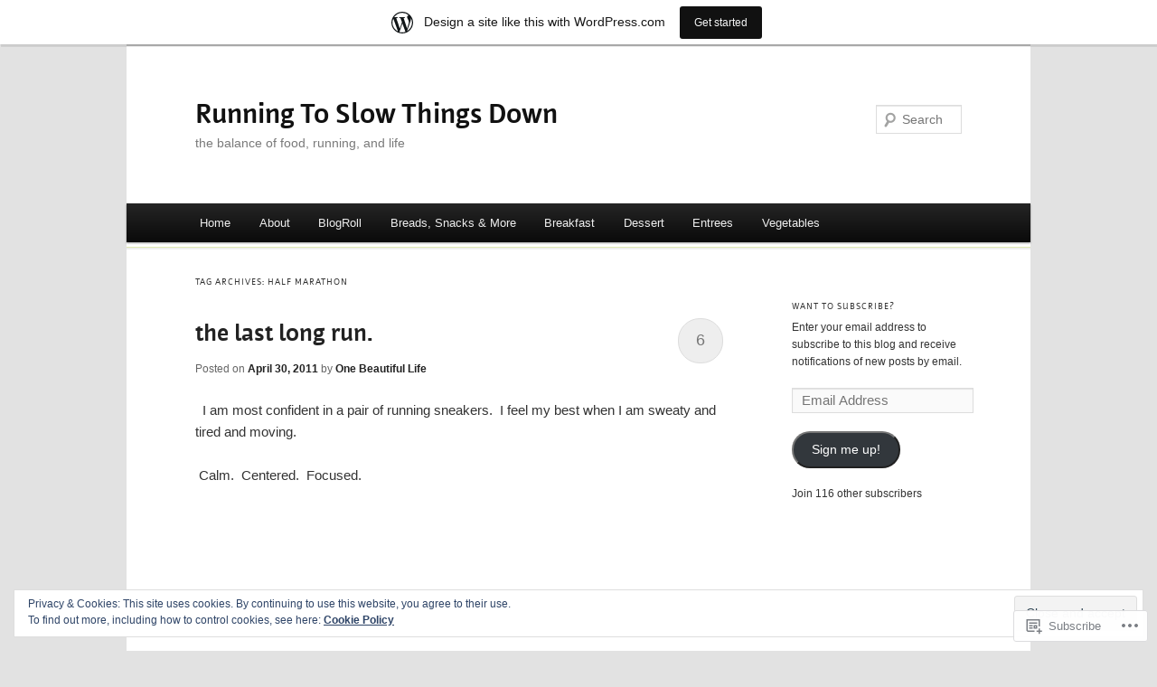

--- FILE ---
content_type: text/html; charset=UTF-8
request_url: https://slowthingsdown.wordpress.com/tag/half-marathon/
body_size: 29183
content:
<!DOCTYPE html>
<!--[if IE 7]>
<html id="ie7" lang="en">
<![endif]-->
<!--[if !IE 7]><!-->
<html lang="en">
<!--<![endif]-->
<head>
<meta charset="UTF-8" />
<meta name="viewport" content="width=device-width" />
<title>half marathon | Running To Slow Things Down</title>
<link rel="profile" href="http://gmpg.org/xfn/11" />
<link rel="pingback" href="https://slowthingsdown.wordpress.com/xmlrpc.php" />
<!--[if lt IE 9]>
<script src="https://s0.wp.com/wp-content/themes/pub/duster/js/html5.js?m=1315596887i" type="text/javascript"></script>
<![endif]-->

<meta name='robots' content='max-image-preview:large' />
<link rel='dns-prefetch' href='//s0.wp.com' />
<link rel='dns-prefetch' href='//af.pubmine.com' />
<link rel="alternate" type="application/rss+xml" title="Running To Slow Things Down &raquo; Feed" href="https://slowthingsdown.wordpress.com/feed/" />
<link rel="alternate" type="application/rss+xml" title="Running To Slow Things Down &raquo; Comments Feed" href="https://slowthingsdown.wordpress.com/comments/feed/" />
<link rel="alternate" type="application/rss+xml" title="Running To Slow Things Down &raquo; half marathon Tag Feed" href="https://slowthingsdown.wordpress.com/tag/half-marathon/feed/" />
	<script type="text/javascript">
		/* <![CDATA[ */
		function addLoadEvent(func) {
			var oldonload = window.onload;
			if (typeof window.onload != 'function') {
				window.onload = func;
			} else {
				window.onload = function () {
					oldonload();
					func();
				}
			}
		}
		/* ]]> */
	</script>
	<link crossorigin='anonymous' rel='stylesheet' id='all-css-0-1' href='/_static/??/wp-content/mu-plugins/widgets/eu-cookie-law/templates/style.css,/wp-content/blog-plugins/marketing-bar/css/marketing-bar.css?m=1761640963j&cssminify=yes' type='text/css' media='all' />
<style id='wp-emoji-styles-inline-css'>

	img.wp-smiley, img.emoji {
		display: inline !important;
		border: none !important;
		box-shadow: none !important;
		height: 1em !important;
		width: 1em !important;
		margin: 0 0.07em !important;
		vertical-align: -0.1em !important;
		background: none !important;
		padding: 0 !important;
	}
/*# sourceURL=wp-emoji-styles-inline-css */
</style>
<link crossorigin='anonymous' rel='stylesheet' id='all-css-2-1' href='/wp-content/plugins/gutenberg-core/v22.2.0/build/styles/block-library/style.css?m=1764855221i&cssminify=yes' type='text/css' media='all' />
<style id='wp-block-library-inline-css'>
.has-text-align-justify {
	text-align:justify;
}
.has-text-align-justify{text-align:justify;}

/*# sourceURL=wp-block-library-inline-css */
</style><style id='global-styles-inline-css'>
:root{--wp--preset--aspect-ratio--square: 1;--wp--preset--aspect-ratio--4-3: 4/3;--wp--preset--aspect-ratio--3-4: 3/4;--wp--preset--aspect-ratio--3-2: 3/2;--wp--preset--aspect-ratio--2-3: 2/3;--wp--preset--aspect-ratio--16-9: 16/9;--wp--preset--aspect-ratio--9-16: 9/16;--wp--preset--color--black: #000000;--wp--preset--color--cyan-bluish-gray: #abb8c3;--wp--preset--color--white: #ffffff;--wp--preset--color--pale-pink: #f78da7;--wp--preset--color--vivid-red: #cf2e2e;--wp--preset--color--luminous-vivid-orange: #ff6900;--wp--preset--color--luminous-vivid-amber: #fcb900;--wp--preset--color--light-green-cyan: #7bdcb5;--wp--preset--color--vivid-green-cyan: #00d084;--wp--preset--color--pale-cyan-blue: #8ed1fc;--wp--preset--color--vivid-cyan-blue: #0693e3;--wp--preset--color--vivid-purple: #9b51e0;--wp--preset--gradient--vivid-cyan-blue-to-vivid-purple: linear-gradient(135deg,rgb(6,147,227) 0%,rgb(155,81,224) 100%);--wp--preset--gradient--light-green-cyan-to-vivid-green-cyan: linear-gradient(135deg,rgb(122,220,180) 0%,rgb(0,208,130) 100%);--wp--preset--gradient--luminous-vivid-amber-to-luminous-vivid-orange: linear-gradient(135deg,rgb(252,185,0) 0%,rgb(255,105,0) 100%);--wp--preset--gradient--luminous-vivid-orange-to-vivid-red: linear-gradient(135deg,rgb(255,105,0) 0%,rgb(207,46,46) 100%);--wp--preset--gradient--very-light-gray-to-cyan-bluish-gray: linear-gradient(135deg,rgb(238,238,238) 0%,rgb(169,184,195) 100%);--wp--preset--gradient--cool-to-warm-spectrum: linear-gradient(135deg,rgb(74,234,220) 0%,rgb(151,120,209) 20%,rgb(207,42,186) 40%,rgb(238,44,130) 60%,rgb(251,105,98) 80%,rgb(254,248,76) 100%);--wp--preset--gradient--blush-light-purple: linear-gradient(135deg,rgb(255,206,236) 0%,rgb(152,150,240) 100%);--wp--preset--gradient--blush-bordeaux: linear-gradient(135deg,rgb(254,205,165) 0%,rgb(254,45,45) 50%,rgb(107,0,62) 100%);--wp--preset--gradient--luminous-dusk: linear-gradient(135deg,rgb(255,203,112) 0%,rgb(199,81,192) 50%,rgb(65,88,208) 100%);--wp--preset--gradient--pale-ocean: linear-gradient(135deg,rgb(255,245,203) 0%,rgb(182,227,212) 50%,rgb(51,167,181) 100%);--wp--preset--gradient--electric-grass: linear-gradient(135deg,rgb(202,248,128) 0%,rgb(113,206,126) 100%);--wp--preset--gradient--midnight: linear-gradient(135deg,rgb(2,3,129) 0%,rgb(40,116,252) 100%);--wp--preset--font-size--small: 13px;--wp--preset--font-size--medium: 20px;--wp--preset--font-size--large: 36px;--wp--preset--font-size--x-large: 42px;--wp--preset--font-family--albert-sans: 'Albert Sans', sans-serif;--wp--preset--font-family--alegreya: Alegreya, serif;--wp--preset--font-family--arvo: Arvo, serif;--wp--preset--font-family--bodoni-moda: 'Bodoni Moda', serif;--wp--preset--font-family--bricolage-grotesque: 'Bricolage Grotesque', sans-serif;--wp--preset--font-family--cabin: Cabin, sans-serif;--wp--preset--font-family--chivo: Chivo, sans-serif;--wp--preset--font-family--commissioner: Commissioner, sans-serif;--wp--preset--font-family--cormorant: Cormorant, serif;--wp--preset--font-family--courier-prime: 'Courier Prime', monospace;--wp--preset--font-family--crimson-pro: 'Crimson Pro', serif;--wp--preset--font-family--dm-mono: 'DM Mono', monospace;--wp--preset--font-family--dm-sans: 'DM Sans', sans-serif;--wp--preset--font-family--dm-serif-display: 'DM Serif Display', serif;--wp--preset--font-family--domine: Domine, serif;--wp--preset--font-family--eb-garamond: 'EB Garamond', serif;--wp--preset--font-family--epilogue: Epilogue, sans-serif;--wp--preset--font-family--fahkwang: Fahkwang, sans-serif;--wp--preset--font-family--figtree: Figtree, sans-serif;--wp--preset--font-family--fira-sans: 'Fira Sans', sans-serif;--wp--preset--font-family--fjalla-one: 'Fjalla One', sans-serif;--wp--preset--font-family--fraunces: Fraunces, serif;--wp--preset--font-family--gabarito: Gabarito, system-ui;--wp--preset--font-family--ibm-plex-mono: 'IBM Plex Mono', monospace;--wp--preset--font-family--ibm-plex-sans: 'IBM Plex Sans', sans-serif;--wp--preset--font-family--ibarra-real-nova: 'Ibarra Real Nova', serif;--wp--preset--font-family--instrument-serif: 'Instrument Serif', serif;--wp--preset--font-family--inter: Inter, sans-serif;--wp--preset--font-family--josefin-sans: 'Josefin Sans', sans-serif;--wp--preset--font-family--jost: Jost, sans-serif;--wp--preset--font-family--libre-baskerville: 'Libre Baskerville', serif;--wp--preset--font-family--libre-franklin: 'Libre Franklin', sans-serif;--wp--preset--font-family--literata: Literata, serif;--wp--preset--font-family--lora: Lora, serif;--wp--preset--font-family--merriweather: Merriweather, serif;--wp--preset--font-family--montserrat: Montserrat, sans-serif;--wp--preset--font-family--newsreader: Newsreader, serif;--wp--preset--font-family--noto-sans-mono: 'Noto Sans Mono', sans-serif;--wp--preset--font-family--nunito: Nunito, sans-serif;--wp--preset--font-family--open-sans: 'Open Sans', sans-serif;--wp--preset--font-family--overpass: Overpass, sans-serif;--wp--preset--font-family--pt-serif: 'PT Serif', serif;--wp--preset--font-family--petrona: Petrona, serif;--wp--preset--font-family--piazzolla: Piazzolla, serif;--wp--preset--font-family--playfair-display: 'Playfair Display', serif;--wp--preset--font-family--plus-jakarta-sans: 'Plus Jakarta Sans', sans-serif;--wp--preset--font-family--poppins: Poppins, sans-serif;--wp--preset--font-family--raleway: Raleway, sans-serif;--wp--preset--font-family--roboto: Roboto, sans-serif;--wp--preset--font-family--roboto-slab: 'Roboto Slab', serif;--wp--preset--font-family--rubik: Rubik, sans-serif;--wp--preset--font-family--rufina: Rufina, serif;--wp--preset--font-family--sora: Sora, sans-serif;--wp--preset--font-family--source-sans-3: 'Source Sans 3', sans-serif;--wp--preset--font-family--source-serif-4: 'Source Serif 4', serif;--wp--preset--font-family--space-mono: 'Space Mono', monospace;--wp--preset--font-family--syne: Syne, sans-serif;--wp--preset--font-family--texturina: Texturina, serif;--wp--preset--font-family--urbanist: Urbanist, sans-serif;--wp--preset--font-family--work-sans: 'Work Sans', sans-serif;--wp--preset--spacing--20: 0.44rem;--wp--preset--spacing--30: 0.67rem;--wp--preset--spacing--40: 1rem;--wp--preset--spacing--50: 1.5rem;--wp--preset--spacing--60: 2.25rem;--wp--preset--spacing--70: 3.38rem;--wp--preset--spacing--80: 5.06rem;--wp--preset--shadow--natural: 6px 6px 9px rgba(0, 0, 0, 0.2);--wp--preset--shadow--deep: 12px 12px 50px rgba(0, 0, 0, 0.4);--wp--preset--shadow--sharp: 6px 6px 0px rgba(0, 0, 0, 0.2);--wp--preset--shadow--outlined: 6px 6px 0px -3px rgb(255, 255, 255), 6px 6px rgb(0, 0, 0);--wp--preset--shadow--crisp: 6px 6px 0px rgb(0, 0, 0);}:where(.is-layout-flex){gap: 0.5em;}:where(.is-layout-grid){gap: 0.5em;}body .is-layout-flex{display: flex;}.is-layout-flex{flex-wrap: wrap;align-items: center;}.is-layout-flex > :is(*, div){margin: 0;}body .is-layout-grid{display: grid;}.is-layout-grid > :is(*, div){margin: 0;}:where(.wp-block-columns.is-layout-flex){gap: 2em;}:where(.wp-block-columns.is-layout-grid){gap: 2em;}:where(.wp-block-post-template.is-layout-flex){gap: 1.25em;}:where(.wp-block-post-template.is-layout-grid){gap: 1.25em;}.has-black-color{color: var(--wp--preset--color--black) !important;}.has-cyan-bluish-gray-color{color: var(--wp--preset--color--cyan-bluish-gray) !important;}.has-white-color{color: var(--wp--preset--color--white) !important;}.has-pale-pink-color{color: var(--wp--preset--color--pale-pink) !important;}.has-vivid-red-color{color: var(--wp--preset--color--vivid-red) !important;}.has-luminous-vivid-orange-color{color: var(--wp--preset--color--luminous-vivid-orange) !important;}.has-luminous-vivid-amber-color{color: var(--wp--preset--color--luminous-vivid-amber) !important;}.has-light-green-cyan-color{color: var(--wp--preset--color--light-green-cyan) !important;}.has-vivid-green-cyan-color{color: var(--wp--preset--color--vivid-green-cyan) !important;}.has-pale-cyan-blue-color{color: var(--wp--preset--color--pale-cyan-blue) !important;}.has-vivid-cyan-blue-color{color: var(--wp--preset--color--vivid-cyan-blue) !important;}.has-vivid-purple-color{color: var(--wp--preset--color--vivid-purple) !important;}.has-black-background-color{background-color: var(--wp--preset--color--black) !important;}.has-cyan-bluish-gray-background-color{background-color: var(--wp--preset--color--cyan-bluish-gray) !important;}.has-white-background-color{background-color: var(--wp--preset--color--white) !important;}.has-pale-pink-background-color{background-color: var(--wp--preset--color--pale-pink) !important;}.has-vivid-red-background-color{background-color: var(--wp--preset--color--vivid-red) !important;}.has-luminous-vivid-orange-background-color{background-color: var(--wp--preset--color--luminous-vivid-orange) !important;}.has-luminous-vivid-amber-background-color{background-color: var(--wp--preset--color--luminous-vivid-amber) !important;}.has-light-green-cyan-background-color{background-color: var(--wp--preset--color--light-green-cyan) !important;}.has-vivid-green-cyan-background-color{background-color: var(--wp--preset--color--vivid-green-cyan) !important;}.has-pale-cyan-blue-background-color{background-color: var(--wp--preset--color--pale-cyan-blue) !important;}.has-vivid-cyan-blue-background-color{background-color: var(--wp--preset--color--vivid-cyan-blue) !important;}.has-vivid-purple-background-color{background-color: var(--wp--preset--color--vivid-purple) !important;}.has-black-border-color{border-color: var(--wp--preset--color--black) !important;}.has-cyan-bluish-gray-border-color{border-color: var(--wp--preset--color--cyan-bluish-gray) !important;}.has-white-border-color{border-color: var(--wp--preset--color--white) !important;}.has-pale-pink-border-color{border-color: var(--wp--preset--color--pale-pink) !important;}.has-vivid-red-border-color{border-color: var(--wp--preset--color--vivid-red) !important;}.has-luminous-vivid-orange-border-color{border-color: var(--wp--preset--color--luminous-vivid-orange) !important;}.has-luminous-vivid-amber-border-color{border-color: var(--wp--preset--color--luminous-vivid-amber) !important;}.has-light-green-cyan-border-color{border-color: var(--wp--preset--color--light-green-cyan) !important;}.has-vivid-green-cyan-border-color{border-color: var(--wp--preset--color--vivid-green-cyan) !important;}.has-pale-cyan-blue-border-color{border-color: var(--wp--preset--color--pale-cyan-blue) !important;}.has-vivid-cyan-blue-border-color{border-color: var(--wp--preset--color--vivid-cyan-blue) !important;}.has-vivid-purple-border-color{border-color: var(--wp--preset--color--vivid-purple) !important;}.has-vivid-cyan-blue-to-vivid-purple-gradient-background{background: var(--wp--preset--gradient--vivid-cyan-blue-to-vivid-purple) !important;}.has-light-green-cyan-to-vivid-green-cyan-gradient-background{background: var(--wp--preset--gradient--light-green-cyan-to-vivid-green-cyan) !important;}.has-luminous-vivid-amber-to-luminous-vivid-orange-gradient-background{background: var(--wp--preset--gradient--luminous-vivid-amber-to-luminous-vivid-orange) !important;}.has-luminous-vivid-orange-to-vivid-red-gradient-background{background: var(--wp--preset--gradient--luminous-vivid-orange-to-vivid-red) !important;}.has-very-light-gray-to-cyan-bluish-gray-gradient-background{background: var(--wp--preset--gradient--very-light-gray-to-cyan-bluish-gray) !important;}.has-cool-to-warm-spectrum-gradient-background{background: var(--wp--preset--gradient--cool-to-warm-spectrum) !important;}.has-blush-light-purple-gradient-background{background: var(--wp--preset--gradient--blush-light-purple) !important;}.has-blush-bordeaux-gradient-background{background: var(--wp--preset--gradient--blush-bordeaux) !important;}.has-luminous-dusk-gradient-background{background: var(--wp--preset--gradient--luminous-dusk) !important;}.has-pale-ocean-gradient-background{background: var(--wp--preset--gradient--pale-ocean) !important;}.has-electric-grass-gradient-background{background: var(--wp--preset--gradient--electric-grass) !important;}.has-midnight-gradient-background{background: var(--wp--preset--gradient--midnight) !important;}.has-small-font-size{font-size: var(--wp--preset--font-size--small) !important;}.has-medium-font-size{font-size: var(--wp--preset--font-size--medium) !important;}.has-large-font-size{font-size: var(--wp--preset--font-size--large) !important;}.has-x-large-font-size{font-size: var(--wp--preset--font-size--x-large) !important;}.has-albert-sans-font-family{font-family: var(--wp--preset--font-family--albert-sans) !important;}.has-alegreya-font-family{font-family: var(--wp--preset--font-family--alegreya) !important;}.has-arvo-font-family{font-family: var(--wp--preset--font-family--arvo) !important;}.has-bodoni-moda-font-family{font-family: var(--wp--preset--font-family--bodoni-moda) !important;}.has-bricolage-grotesque-font-family{font-family: var(--wp--preset--font-family--bricolage-grotesque) !important;}.has-cabin-font-family{font-family: var(--wp--preset--font-family--cabin) !important;}.has-chivo-font-family{font-family: var(--wp--preset--font-family--chivo) !important;}.has-commissioner-font-family{font-family: var(--wp--preset--font-family--commissioner) !important;}.has-cormorant-font-family{font-family: var(--wp--preset--font-family--cormorant) !important;}.has-courier-prime-font-family{font-family: var(--wp--preset--font-family--courier-prime) !important;}.has-crimson-pro-font-family{font-family: var(--wp--preset--font-family--crimson-pro) !important;}.has-dm-mono-font-family{font-family: var(--wp--preset--font-family--dm-mono) !important;}.has-dm-sans-font-family{font-family: var(--wp--preset--font-family--dm-sans) !important;}.has-dm-serif-display-font-family{font-family: var(--wp--preset--font-family--dm-serif-display) !important;}.has-domine-font-family{font-family: var(--wp--preset--font-family--domine) !important;}.has-eb-garamond-font-family{font-family: var(--wp--preset--font-family--eb-garamond) !important;}.has-epilogue-font-family{font-family: var(--wp--preset--font-family--epilogue) !important;}.has-fahkwang-font-family{font-family: var(--wp--preset--font-family--fahkwang) !important;}.has-figtree-font-family{font-family: var(--wp--preset--font-family--figtree) !important;}.has-fira-sans-font-family{font-family: var(--wp--preset--font-family--fira-sans) !important;}.has-fjalla-one-font-family{font-family: var(--wp--preset--font-family--fjalla-one) !important;}.has-fraunces-font-family{font-family: var(--wp--preset--font-family--fraunces) !important;}.has-gabarito-font-family{font-family: var(--wp--preset--font-family--gabarito) !important;}.has-ibm-plex-mono-font-family{font-family: var(--wp--preset--font-family--ibm-plex-mono) !important;}.has-ibm-plex-sans-font-family{font-family: var(--wp--preset--font-family--ibm-plex-sans) !important;}.has-ibarra-real-nova-font-family{font-family: var(--wp--preset--font-family--ibarra-real-nova) !important;}.has-instrument-serif-font-family{font-family: var(--wp--preset--font-family--instrument-serif) !important;}.has-inter-font-family{font-family: var(--wp--preset--font-family--inter) !important;}.has-josefin-sans-font-family{font-family: var(--wp--preset--font-family--josefin-sans) !important;}.has-jost-font-family{font-family: var(--wp--preset--font-family--jost) !important;}.has-libre-baskerville-font-family{font-family: var(--wp--preset--font-family--libre-baskerville) !important;}.has-libre-franklin-font-family{font-family: var(--wp--preset--font-family--libre-franklin) !important;}.has-literata-font-family{font-family: var(--wp--preset--font-family--literata) !important;}.has-lora-font-family{font-family: var(--wp--preset--font-family--lora) !important;}.has-merriweather-font-family{font-family: var(--wp--preset--font-family--merriweather) !important;}.has-montserrat-font-family{font-family: var(--wp--preset--font-family--montserrat) !important;}.has-newsreader-font-family{font-family: var(--wp--preset--font-family--newsreader) !important;}.has-noto-sans-mono-font-family{font-family: var(--wp--preset--font-family--noto-sans-mono) !important;}.has-nunito-font-family{font-family: var(--wp--preset--font-family--nunito) !important;}.has-open-sans-font-family{font-family: var(--wp--preset--font-family--open-sans) !important;}.has-overpass-font-family{font-family: var(--wp--preset--font-family--overpass) !important;}.has-pt-serif-font-family{font-family: var(--wp--preset--font-family--pt-serif) !important;}.has-petrona-font-family{font-family: var(--wp--preset--font-family--petrona) !important;}.has-piazzolla-font-family{font-family: var(--wp--preset--font-family--piazzolla) !important;}.has-playfair-display-font-family{font-family: var(--wp--preset--font-family--playfair-display) !important;}.has-plus-jakarta-sans-font-family{font-family: var(--wp--preset--font-family--plus-jakarta-sans) !important;}.has-poppins-font-family{font-family: var(--wp--preset--font-family--poppins) !important;}.has-raleway-font-family{font-family: var(--wp--preset--font-family--raleway) !important;}.has-roboto-font-family{font-family: var(--wp--preset--font-family--roboto) !important;}.has-roboto-slab-font-family{font-family: var(--wp--preset--font-family--roboto-slab) !important;}.has-rubik-font-family{font-family: var(--wp--preset--font-family--rubik) !important;}.has-rufina-font-family{font-family: var(--wp--preset--font-family--rufina) !important;}.has-sora-font-family{font-family: var(--wp--preset--font-family--sora) !important;}.has-source-sans-3-font-family{font-family: var(--wp--preset--font-family--source-sans-3) !important;}.has-source-serif-4-font-family{font-family: var(--wp--preset--font-family--source-serif-4) !important;}.has-space-mono-font-family{font-family: var(--wp--preset--font-family--space-mono) !important;}.has-syne-font-family{font-family: var(--wp--preset--font-family--syne) !important;}.has-texturina-font-family{font-family: var(--wp--preset--font-family--texturina) !important;}.has-urbanist-font-family{font-family: var(--wp--preset--font-family--urbanist) !important;}.has-work-sans-font-family{font-family: var(--wp--preset--font-family--work-sans) !important;}
/*# sourceURL=global-styles-inline-css */
</style>

<style id='classic-theme-styles-inline-css'>
/*! This file is auto-generated */
.wp-block-button__link{color:#fff;background-color:#32373c;border-radius:9999px;box-shadow:none;text-decoration:none;padding:calc(.667em + 2px) calc(1.333em + 2px);font-size:1.125em}.wp-block-file__button{background:#32373c;color:#fff;text-decoration:none}
/*# sourceURL=/wp-includes/css/classic-themes.min.css */
</style>
<link crossorigin='anonymous' rel='stylesheet' id='all-css-4-1' href='/_static/??-eJyFj9sKwkAMRH/INGxbvDyI39JtY13dG5tdi39viqAVob6EZJgzZHCK0AefyWeMtozGM/ZB29DfGOtK7SsFbFy0BInuVYuD4fx2AOeHpapn3uAiyBX4ZCUS3cUuzw5Hg+nIkhPbGjZFYUDrmIgZZDpTHOSLgPzDvWSMReNQOFPCv28lkgKjrCOKa3GuQSMFkNpdNsF/HXC2nUkzenJHtWvV9tA0TX19At+egVk=&cssminify=yes' type='text/css' media='all' />
<style id='jetpack-global-styles-frontend-style-inline-css'>
:root { --font-headings: unset; --font-base: unset; --font-headings-default: -apple-system,BlinkMacSystemFont,"Segoe UI",Roboto,Oxygen-Sans,Ubuntu,Cantarell,"Helvetica Neue",sans-serif; --font-base-default: -apple-system,BlinkMacSystemFont,"Segoe UI",Roboto,Oxygen-Sans,Ubuntu,Cantarell,"Helvetica Neue",sans-serif;}
/*# sourceURL=jetpack-global-styles-frontend-style-inline-css */
</style>
<link crossorigin='anonymous' rel='stylesheet' id='all-css-6-1' href='/wp-content/themes/h4/global.css?m=1420737423i&cssminify=yes' type='text/css' media='all' />
<script type="text/javascript" id="wpcom-actionbar-placeholder-js-extra">
/* <![CDATA[ */
var actionbardata = {"siteID":"7837744","postID":"0","siteURL":"https://slowthingsdown.wordpress.com","xhrURL":"https://slowthingsdown.wordpress.com/wp-admin/admin-ajax.php","nonce":"f23bfaeb8e","isLoggedIn":"","statusMessage":"","subsEmailDefault":"instantly","proxyScriptUrl":"https://s0.wp.com/wp-content/js/wpcom-proxy-request.js?m=1513050504i&amp;ver=20211021","i18n":{"followedText":"New posts from this site will now appear in your \u003Ca href=\"https://wordpress.com/reader\"\u003EReader\u003C/a\u003E","foldBar":"Collapse this bar","unfoldBar":"Expand this bar","shortLinkCopied":"Shortlink copied to clipboard."}};
//# sourceURL=wpcom-actionbar-placeholder-js-extra
/* ]]> */
</script>
<script type="text/javascript" id="jetpack-mu-wpcom-settings-js-before">
/* <![CDATA[ */
var JETPACK_MU_WPCOM_SETTINGS = {"assetsUrl":"https://s0.wp.com/wp-content/mu-plugins/jetpack-mu-wpcom-plugin/moon/jetpack_vendor/automattic/jetpack-mu-wpcom/src/build/"};
//# sourceURL=jetpack-mu-wpcom-settings-js-before
/* ]]> */
</script>
<script crossorigin='anonymous' type='text/javascript'  src='/_static/??/wp-content/js/rlt-proxy.js,/wp-content/blog-plugins/wordads-classes/js/cmp/v2/cmp-non-gdpr.js?m=1720530689j'></script>
<script type="text/javascript" id="rlt-proxy-js-after">
/* <![CDATA[ */
	rltInitialize( {"token":null,"iframeOrigins":["https:\/\/widgets.wp.com"]} );
//# sourceURL=rlt-proxy-js-after
/* ]]> */
</script>
<link rel="EditURI" type="application/rsd+xml" title="RSD" href="https://slowthingsdown.wordpress.com/xmlrpc.php?rsd" />
<meta name="generator" content="WordPress.com" />

<!-- Jetpack Open Graph Tags -->
<meta property="og:type" content="website" />
<meta property="og:title" content="half marathon &#8211; Running To Slow Things Down" />
<meta property="og:url" content="https://slowthingsdown.wordpress.com/tag/half-marathon/" />
<meta property="og:site_name" content="Running To Slow Things Down" />
<meta property="og:image" content="https://secure.gravatar.com/blavatar/fb42cb1daf299b7a81b870844833af196e5bef3e4a052f5ae41b8bf543e8ef0a?s=200&#038;ts=1769132863" />
<meta property="og:image:width" content="200" />
<meta property="og:image:height" content="200" />
<meta property="og:image:alt" content="" />
<meta property="og:locale" content="en_US" />
<meta property="fb:app_id" content="249643311490" />

<!-- End Jetpack Open Graph Tags -->
<link rel="shortcut icon" type="image/x-icon" href="https://secure.gravatar.com/blavatar/fb42cb1daf299b7a81b870844833af196e5bef3e4a052f5ae41b8bf543e8ef0a?s=32" sizes="16x16" />
<link rel="icon" type="image/x-icon" href="https://secure.gravatar.com/blavatar/fb42cb1daf299b7a81b870844833af196e5bef3e4a052f5ae41b8bf543e8ef0a?s=32" sizes="16x16" />
<link rel="apple-touch-icon" href="https://secure.gravatar.com/blavatar/fb42cb1daf299b7a81b870844833af196e5bef3e4a052f5ae41b8bf543e8ef0a?s=114" />
<link rel='openid.server' href='https://slowthingsdown.wordpress.com/?openidserver=1' />
<link rel='openid.delegate' href='https://slowthingsdown.wordpress.com/' />
<link rel="search" type="application/opensearchdescription+xml" href="https://slowthingsdown.wordpress.com/osd.xml" title="Running To Slow Things Down" />
<link rel="search" type="application/opensearchdescription+xml" href="https://s1.wp.com/opensearch.xml" title="WordPress.com" />
<script type="text/javascript" id="webfont-output">
  
  WebFontConfig = {"typekit":{"id":"bsq4fib"}};
  (function() {
    var wf = document.createElement('script');
    wf.src = ('https:' == document.location.protocol ? 'https' : 'http') +
      '://ajax.googleapis.com/ajax/libs/webfont/1/webfont.js';
    wf.type = 'text/javascript';
    wf.async = 'true';
    var s = document.getElementsByTagName('script')[0];
    s.parentNode.insertBefore(wf, s);
	})();
</script><meta name="description" content="Posts about half marathon written by One Beautiful Life" />
<script type="text/javascript">
/* <![CDATA[ */
var wa_client = {}; wa_client.cmd = []; wa_client.config = { 'blog_id': 7837744, 'blog_language': 'en', 'is_wordads': false, 'hosting_type': 0, 'afp_account_id': null, 'afp_host_id': 5038568878849053, 'theme': 'pub/duster', '_': { 'title': 'Advertisement', 'privacy_settings': 'Privacy Settings' }, 'formats': [ 'belowpost', 'bottom_sticky', 'sidebar_sticky_right', 'sidebar', 'gutenberg_rectangle', 'gutenberg_leaderboard', 'gutenberg_mobile_leaderboard', 'gutenberg_skyscraper' ] };
/* ]]> */
</script>
		<script type="text/javascript">

			window.doNotSellCallback = function() {

				var linkElements = [
					'a[href="https://wordpress.com/?ref=footer_blog"]',
					'a[href="https://wordpress.com/?ref=footer_website"]',
					'a[href="https://wordpress.com/?ref=vertical_footer"]',
					'a[href^="https://wordpress.com/?ref=footer_segment_"]',
				].join(',');

				var dnsLink = document.createElement( 'a' );
				dnsLink.href = 'https://wordpress.com/advertising-program-optout/';
				dnsLink.classList.add( 'do-not-sell-link' );
				dnsLink.rel = 'nofollow';
				dnsLink.style.marginLeft = '0.5em';
				dnsLink.textContent = 'Do Not Sell or Share My Personal Information';

				var creditLinks = document.querySelectorAll( linkElements );

				if ( 0 === creditLinks.length ) {
					return false;
				}

				Array.prototype.forEach.call( creditLinks, function( el ) {
					el.insertAdjacentElement( 'afterend', dnsLink );
				});

				return true;
			};

		</script>
		<script type="text/javascript">
	window.google_analytics_uacct = "UA-52447-2";
</script>

<script type="text/javascript">
	var _gaq = _gaq || [];
	_gaq.push(['_setAccount', 'UA-52447-2']);
	_gaq.push(['_gat._anonymizeIp']);
	_gaq.push(['_setDomainName', 'wordpress.com']);
	_gaq.push(['_initData']);
	_gaq.push(['_trackPageview']);

	(function() {
		var ga = document.createElement('script'); ga.type = 'text/javascript'; ga.async = true;
		ga.src = ('https:' == document.location.protocol ? 'https://ssl' : 'http://www') + '.google-analytics.com/ga.js';
		(document.getElementsByTagName('head')[0] || document.getElementsByTagName('body')[0]).appendChild(ga);
	})();
</script>
<link crossorigin='anonymous' rel='stylesheet' id='all-css-0-3' href='/wp-content/mu-plugins/jetpack-plugin/moon/_inc/build/subscriptions/subscriptions.min.css?m=1753976312i&cssminify=yes' type='text/css' media='all' />
</head>

<body class="archive tag tag-half-marathon tag-43722 wp-theme-pubduster customizer-styles-applied jetpack-reblog-enabled has-marketing-bar has-marketing-bar-theme-duster">
<div id="page" class="hfeed">
	<header id="branding" role="banner">
			<hgroup>
				<h1 id="site-title"><span><a href="https://slowthingsdown.wordpress.com/" title="Running To Slow Things Down" rel="home">Running To Slow Things Down</a></span></h1>
				<h2 id="site-description">the balance of food, running, and life</h2>
			</hgroup>

			
							<form method="get" id="searchform" action="https://slowthingsdown.wordpress.com/">
	<input type="text" class="field" name="s" id="s" placeholder="Search" />
	<input type="submit" class="submit" name="submit" id="searchsubmit" value="Search" />
</form>
			
			<nav id="access" role="navigation">
				<h1 class="section-heading">Main menu</h1>
				<div class="skip-link screen-reader-text"><a href="#content" title="Skip to content">Skip to content</a></div>

				<div class="menu"><ul>
<li ><a href="https://slowthingsdown.wordpress.com/">Home</a></li><li class="page_item page-item-2"><a href="https://slowthingsdown.wordpress.com/about/">About</a></li>
<li class="page_item page-item-5391"><a href="https://slowthingsdown.wordpress.com/blogroll/">BlogRoll</a></li>
<li class="page_item page-item-4987"><a href="https://slowthingsdown.wordpress.com/breads-snacks-more/">Breads, Snacks &amp;&nbsp;More</a></li>
<li class="page_item page-item-4975"><a href="https://slowthingsdown.wordpress.com/breakfast/">Breakfast</a></li>
<li class="page_item page-item-4981"><a href="https://slowthingsdown.wordpress.com/dessert/">Dessert</a></li>
<li class="page_item page-item-4979"><a href="https://slowthingsdown.wordpress.com/dinner/">Entrees</a></li>
<li class="page_item page-item-4985"><a href="https://slowthingsdown.wordpress.com/vegetables/">Vegetables</a></li>
</ul></div>
			</nav><!-- #access -->
	</header><!-- #branding -->


	<div id="main">
<section id="primary">
	<div id="content" role="main">

		<header class="page-header">
			<h1 class="page-title">Tag Archives: <span>half marathon</span></h1>
		</header>

		
		
				
			
	<article id="post-6196" class="post-6196 post type-post status-publish format-standard hentry tag-active tag-diet tag-fitness tag-half-marathon tag-health tag-nutrition tag-photography tag-running tag-training tag-weekend">
		<header class="entry-header">
			<h1 class="entry-title"><a href="https://slowthingsdown.wordpress.com/2011/04/30/the-last-long-run/" rel="bookmark">the last long&nbsp;run.</a></h1>

						<div class="entry-meta">
				<span class="sep">Posted on </span><a href="https://slowthingsdown.wordpress.com/2011/04/30/the-last-long-run/" rel="bookmark"><time class="entry-date" datetime="2011-04-30T20:57:02-04:00" pubdate>April 30, 2011</time></a> <span class="sep"> by </span> <span class="author vcard"><a class="url fn n" href="https://slowthingsdown.wordpress.com/author/saleblan/" title="View all posts by One Beautiful Life">One Beautiful Life</a></span>			</div><!-- .entry-meta -->
			
						<div class="comments-link">
				<a href="https://slowthingsdown.wordpress.com/2011/04/30/the-last-long-run/#comments">6</a>			</div>
					</header><!-- .entry-header -->

				<div class="entry-content">
			<p style="text-align:left;">  I am most confident in a pair of running sneakers.  I feel my best when I am sweaty and tired and moving.</p>
<p style="text-align:left;"> Calm.  Centered.  Focused.</p>
<p style="text-align:center;"><img class="aligncenter" src="http://images1.snapfish.com/232323232%7Ffp%3A%3A%3B%3Enu%3D323%3A%3E%3A%3A6%3E4%3C3%3EWSNRCG%3D347267%3A365338nu0mrj" alt="" width="640" height="426" /></p>
<p style="text-align:left;">My weekend long run was such a mental feat for me today.  I knew it would be as soon as I woke up, feeling as if I had already ran the 12 miles.  Twelve miles?<em>  Pshh&#8230;Try one.</em></p>
<p style="text-align:left;">Yes.  A serious mental feat.  In fact, I almost didn&#8217;t go.</p>
<p style="text-align:center;"><img class="aligncenter" src="http://images1.snapfish.com/232323232%7Ffp%3B32%3Enu%3D323%3A%3E%3A%3A6%3E4%3C3%3EWSNRCG%3D347267%3A363338nu0mrj" alt="" width="640" height="426" /></p>
<p style="text-align:left;">But of course, with the half marathon being but two weeks away, I had a good dose of motivation to get out and run.  I told myself that if I still didn&#8217;t feel good by the 6th mile, I could shorten the running loop.</p>
<p style="text-align:left;">After the first mile, I felt on top of the world&#8211;<em>-light as a feather.</em>  This carried me through until somewhere between mile 6 and mile 7.  Which is when I had to muster up every last inch of strength that I could possibly find.  My legs and breathing were near perfect but my mind was a million miles away.  And then Negative Nancy paid me a visit.</p>
<p style="text-align:left;"><em>&#8220;You can&#8217;t do this, you know.&#8221;</em></p>
<p style="text-align:left;"><em></em>&#8220;<em>What are you thinking???&#8221;</em></p>
<p style="text-align:left;"><em></em>&#8220;<em>You&#8217;re not a runner, silly!&#8221;</em></p>
<p style="text-align:left;"><em></em>With each step, I pretended I was squashing each negative thought.  Staying positive is <em>crucial</em> for carrying me through these longer runs!!</p>
<p style="text-align:left;"><img class="aligncenter" src="http://images1.snapfish.com/232323232%7Ffp%3B39%3Enu%3D323%3A%3E%3A%3A6%3E4%3C3%3EWSNRCG%3D347267%3A362338nu0mrj" alt="" width="426" height="640" /></p>
<p style="text-align:left;">When I came home, I slipped on my comfiest flats and headed back out into the sunshine for a little stroll around the yard.  Stretching out felt absolutely delicious on the legs!</p>
<p style="text-align:left;"><em>Half marathon: I think I am ready.  I&#8217;ll see you in two weeks! 😀</em></p>
<p style="text-align:center;"><img loading="lazy" class="aligncenter" src="http://images1.snapfish.com/232323232%7Ffp%3A%3C6%3Enu%3D323%3A%3E%3A%3A6%3E4%3C3%3EWSNRCG%3D347267%3A359338nu0mrj" alt="" width="640" height="426" /></p>
<p style="text-align:center;"><strong>QUESTION: What was the highlight of your Saturday?</strong></p>
					</div><!-- .entry-content -->
		
		<footer class="entry-meta">
						<span class="cat-links"><span class="entry-utility-prep entry-utility-prep-cat-links">Posted in</span> Uncategorized</span>
			<span class="sep"> | </span> <span class="tag-links"><span class="entry-utility-prep entry-utility-prep-tag-links">Tagged</span> <a href="https://slowthingsdown.wordpress.com/tag/active/" rel="tag">active</a>, <a href="https://slowthingsdown.wordpress.com/tag/diet/" rel="tag">diet</a>, <a href="https://slowthingsdown.wordpress.com/tag/fitness/" rel="tag">fitness</a>, <a href="https://slowthingsdown.wordpress.com/tag/half-marathon/" rel="tag">half marathon</a>, <a href="https://slowthingsdown.wordpress.com/tag/health/" rel="tag">health</a>, <a href="https://slowthingsdown.wordpress.com/tag/nutrition/" rel="tag">nutrition</a>, <a href="https://slowthingsdown.wordpress.com/tag/photography/" rel="tag">photography</a>, <a href="https://slowthingsdown.wordpress.com/tag/running/" rel="tag">running</a>, <a href="https://slowthingsdown.wordpress.com/tag/training/" rel="tag">training</a>, <a href="https://slowthingsdown.wordpress.com/tag/weekend/" rel="tag">weekend</a></span>			
						<span class="sep"> | </span>
			<span class="comments-link"><a href="https://slowthingsdown.wordpress.com/2011/04/30/the-last-long-run/#comments">6 Comments</a></span>
			
					</footer><!-- #entry-meta -->
	</article><!-- #post-## -->

		
			
	<article id="post-6194" class="post-6194 post type-post status-publish format-standard hentry tag-cat tag-half-marathon tag-long-run tag-run tag-stitch tag-tired tag-weekend">
		<header class="entry-header">
			<h1 class="entry-title"><a href="https://slowthingsdown.wordpress.com/2011/04/30/to-be-continued/" rel="bookmark">To Be Continued&#8230;</a></h1>

						<div class="entry-meta">
				<span class="sep">Posted on </span><a href="https://slowthingsdown.wordpress.com/2011/04/30/to-be-continued/" rel="bookmark"><time class="entry-date" datetime="2011-04-30T08:28:14-04:00" pubdate>April 30, 2011</time></a> <span class="sep"> by </span> <span class="author vcard"><a class="url fn n" href="https://slowthingsdown.wordpress.com/author/saleblan/" title="View all posts by One Beautiful Life">One Beautiful Life</a></span>			</div><!-- .entry-meta -->
			
						<div class="comments-link">
				<a href="https://slowthingsdown.wordpress.com/2011/04/30/to-be-continued/#comments">5</a>			</div>
					</header><!-- .entry-header -->

				<div class="entry-content">
			<p style="text-align:left;">Today I will be attempting to run my final long run before the big Half Marathon day in two weeks.  You think I&#8217;d be on edge.  Full of energy and nerves and ready to pump out ever last mile.</p>
<p style="text-align:left;">You&#8217;d think.</p>
<p style="text-align:left;">But no.  This past week with all its business and chaos has left me feeling like Stitch will a belly full of food.  Tired.  Pooped.  Completely tuckered out.  Yes.  This may very well be<em> the run</em> that will test my mental strength and motivation.</p>
<p style="text-align:left;">I&#8217;ll tell you all about it upon my return&#8230;and if you happen not to hear from me, please send the posse.  It means I&#8217;m lying on the side of the road, somewhere, in need of a caffeine IV.  😉</p>
<p style="text-align:center;"><img loading="lazy" class="aligncenter" src="http://images1.snapfish.com/232323232%7Ffp%3A%3C4%3Enu%3D323%3A%3E%3A%3A6%3E4%3C3%3EWSNRCG%3D3472597385338nu0mrj" alt="" width="640" height="426" /></p>
<p style="text-align:center;"><strong>To Be Continued&#8230;</strong></p>
<p style="text-align:center;"><strong><em>Wish me luck </em>and Happy Saturday! 😀</strong></p>
<div id="atatags-370373-6972d33ff2f79">
		<script type="text/javascript">
			__ATA = window.__ATA || {};
			__ATA.cmd = window.__ATA.cmd || [];
			__ATA.cmd.push(function() {
				__ATA.initVideoSlot('atatags-370373-6972d33ff2f79', {
					sectionId: '370373',
					format: 'inread'
				});
			});
		</script>
	</div>					</div><!-- .entry-content -->
		
		<footer class="entry-meta">
						<span class="cat-links"><span class="entry-utility-prep entry-utility-prep-cat-links">Posted in</span> Uncategorized</span>
			<span class="sep"> | </span> <span class="tag-links"><span class="entry-utility-prep entry-utility-prep-tag-links">Tagged</span> <a href="https://slowthingsdown.wordpress.com/tag/cat/" rel="tag">cat</a>, <a href="https://slowthingsdown.wordpress.com/tag/half-marathon/" rel="tag">half marathon</a>, <a href="https://slowthingsdown.wordpress.com/tag/long-run/" rel="tag">long run</a>, <a href="https://slowthingsdown.wordpress.com/tag/run/" rel="tag">run</a>, <a href="https://slowthingsdown.wordpress.com/tag/stitch/" rel="tag">stitch</a>, <a href="https://slowthingsdown.wordpress.com/tag/tired/" rel="tag">tired</a>, <a href="https://slowthingsdown.wordpress.com/tag/weekend/" rel="tag">weekend</a></span>			
						<span class="sep"> | </span>
			<span class="comments-link"><a href="https://slowthingsdown.wordpress.com/2011/04/30/to-be-continued/#comments">5 Comments</a></span>
			
					</footer><!-- #entry-meta -->
	</article><!-- #post-## -->

		
			
	<article id="post-6100" class="post-6100 post type-post status-publish format-standard hentry tag-diet tag-food tag-grill tag-half-marathon tag-health tag-life tag-nutrition tag-omega-3 tag-photography tag-recipe tag-run tag-running tag-salmon tag-simple tag-weekend">
		<header class="entry-header">
			<h1 class="entry-title"><a href="https://slowthingsdown.wordpress.com/2011/04/02/a-series-of-serious-questions/" rel="bookmark">a series of serious&nbsp;questions</a></h1>

						<div class="entry-meta">
				<span class="sep">Posted on </span><a href="https://slowthingsdown.wordpress.com/2011/04/02/a-series-of-serious-questions/" rel="bookmark"><time class="entry-date" datetime="2011-04-02T19:24:51-04:00" pubdate>April 2, 2011</time></a> <span class="sep"> by </span> <span class="author vcard"><a class="url fn n" href="https://slowthingsdown.wordpress.com/author/saleblan/" title="View all posts by One Beautiful Life">One Beautiful Life</a></span>			</div><!-- .entry-meta -->
			
						<div class="comments-link">
				<a href="https://slowthingsdown.wordpress.com/2011/04/02/a-series-of-serious-questions/#comments">20</a>			</div>
					</header><!-- .entry-header -->

				<div class="entry-content">
			<p style="text-align:left;">I was in an especially thoughtful kind of mood today, spending some time chewing over those very important, real-life kinds of issues.</p>
<p style="text-align:left;">Things like, <em>why can&#8217;t I sleep past 6 o&#8217;clock on a Saturday? </em>Or, <em>why do cold oats never keep me as full as warm? </em>And, <em>why am I still using St. Patrick&#8217;s Day napkins on April 2?</em></p>
<p style="text-align:left;">Because, you know, these are all very important, current, real-life issues that must be mulled over every now and then.</p>
<p style="text-align:center;"><img loading="lazy" class="aligncenter" title="pic" src="http://images1.snapfish.com/232323232%7Ffp%3A%3B3%3Enu%3D323%3A%3E%3A%3A6%3E4%3C3%3EWSNRCG%3D3465%3C99682338nu0mrj" alt="" width="640" height="426" /></p>
<p style="text-align:left;">The real question, however, was this: <em>Why do I feel the need to run?</em></p>
<p>Some would argue the point that runners run because they can.  Plain and simple.</p>
<p>But that answer just doesn&#8217;t work for me.  Because theoretically, I <em>could </em>go bungee jumping&#8230;&#8221;<em>because I can.&#8221; </em> But I don&#8217;t.  I could eat an entire cake in one sitting&#8230;&#8221;<em>because I can.&#8221;</em> But I don&#8217;t.  I could walk up to a tall, dark and handsome stranger, give him my number, and tell him to call me&#8230;<em>&#8220;because I can.&#8221;</em> Theoretically.  But I don&#8217;t.</p>
<p>So what is it about running that lures me in?  Why do I run?  Why do <em>you </em>run?</p>
<p style="text-align:center;"><img loading="lazy" class="aligncenter" title="pic" src="http://images1.snapfish.com/232323232%7Ffp%3A%3A2%3Enu%3D323%3A%3E%3A%3A6%3E4%3C3%3EWSNRCG%3D3465%3C%3A7%3B32338nu0mrj" alt="" width="640" height="426" /></p>
<p>This is what I came up with&#8230;</p>
<p><em>When I run, I pray. </em> Sometimes I pray just to keep me focused.   Sometimes I do it just because it feels good to finally be alone and talking to God.  And sometime do it just to get my mind off of the way that my legs are starting to feel like dead weights hanging from my body.  😉</p>
<p><em>When I run, life feels more simple. </em>My schedule suddenly makes sense.  My days don&#8217;t seem so crazy.  I feel focused and ready to embrace all that life brings.</p>
<p><em><span style="font-style:normal;"><em>When I run, I am strong. </em></span></em></p>
<p><em><span style="font-style:normal;"><em></em></span>When I run, I feel free. </em>No phones, gadgets, internet connections (even worse, lack of) or demands.  I am alone.  I am content.  I am blissfully free.</p>
<p style="text-align:center;"><img loading="lazy" class="aligncenter" title="pic" src="http://images1.snapfish.com/232323232%7Ffp%3B3%3B%3Enu%3D323%3A%3E%3A%3A6%3E4%3C3%3EWSNRCG%3D3465%3C9%3B%3A%3A%3A338nu0mrj" alt="" width="640" height="426" /></p>
<p style="text-align:left;">Yes, bungee jumping is something that I could, theoretically, do.  But it wouldn&#8217;t really make life seem more simple.  It wouldn&#8217;t make me feel free in a good way.  And while I would be talking to God, I wouldn&#8217;t necessarily be praying.  More like begging and pleading for my life.</p>
<p style="text-align:left;">And so, take it or leave it, this is why I run.</p>
<p style="text-align:center;">~~~~~~~~~~~~~~~~~~~~~~~~~~~~~~~~~~~~~~~~~~</p>
<p style="text-align:left;"><strong>Grilled Salmon</strong></p>
<p style="text-align:left;">This salmon is simple enough to make for a busy weeknight, but delicious enough to serve when company comes over.  It also makes the perfect post-running fuel, as its chock full of omega 3 fatty acids which may help to reduce inflammation.</p>
<p style="text-align:left;">Serve with your favorite veggies and some mashed sweet potatoes, rice, or a baked potato.  Enjoy!</p>
<ul>
<li>1 lb. wild caught salmon</li>
<li>1 tsp lite soy sauce</li>
<li>garlic powder</li>
<li>freshly ground black pepper</li>
<li>fresh or dried parsley</li>
</ul>
<ol>
<li>Heat grill to medium heat.</li>
<li>Drizzle salmon with soy sauce and sprinkle with garlic powder, pepper and parsley.  Cook skin side down on grill for about 5 minutes.  Flip.  Continue cooking for another 3-5 minutes, depending on desired doneness.  Fish will flake easily with a fork when finished.  Avoid overcooking.  ENJOY! 😀</li>
</ol>
<p style="text-align:center;"><strong><strong>QUESTION: What is your exercise of choice?  What makes this your favorite?</strong><br />
</strong></p>
					</div><!-- .entry-content -->
		
		<footer class="entry-meta">
						<span class="cat-links"><span class="entry-utility-prep entry-utility-prep-cat-links">Posted in</span> Uncategorized</span>
			<span class="sep"> | </span> <span class="tag-links"><span class="entry-utility-prep entry-utility-prep-tag-links">Tagged</span> <a href="https://slowthingsdown.wordpress.com/tag/diet/" rel="tag">diet</a>, <a href="https://slowthingsdown.wordpress.com/tag/food/" rel="tag">food</a>, <a href="https://slowthingsdown.wordpress.com/tag/grill/" rel="tag">grill</a>, <a href="https://slowthingsdown.wordpress.com/tag/half-marathon/" rel="tag">half marathon</a>, <a href="https://slowthingsdown.wordpress.com/tag/health/" rel="tag">health</a>, <a href="https://slowthingsdown.wordpress.com/tag/life/" rel="tag">life</a>, <a href="https://slowthingsdown.wordpress.com/tag/nutrition/" rel="tag">nutrition</a>, <a href="https://slowthingsdown.wordpress.com/tag/omega-3/" rel="tag">omega 3</a>, <a href="https://slowthingsdown.wordpress.com/tag/photography/" rel="tag">photography</a>, <a href="https://slowthingsdown.wordpress.com/tag/recipe/" rel="tag">recipe</a>, <a href="https://slowthingsdown.wordpress.com/tag/run/" rel="tag">run</a>, <a href="https://slowthingsdown.wordpress.com/tag/running/" rel="tag">running</a>, <a href="https://slowthingsdown.wordpress.com/tag/salmon/" rel="tag">salmon</a>, <a href="https://slowthingsdown.wordpress.com/tag/simple/" rel="tag">simple</a>, <a href="https://slowthingsdown.wordpress.com/tag/weekend/" rel="tag">weekend</a></span>			
						<span class="sep"> | </span>
			<span class="comments-link"><a href="https://slowthingsdown.wordpress.com/2011/04/02/a-series-of-serious-questions/#comments">20 Comments</a></span>
			
					</footer><!-- #entry-meta -->
	</article><!-- #post-## -->

		
			
	<article id="post-6054" class="post-6054 post type-post status-publish format-standard hentry tag-active tag-ben-and-jerrys tag-clif-shot tag-diet tag-family tag-fitness tag-food tag-half-marathon tag-healthy tag-icecream tag-life tag-lifestyle tag-nutrition tag-photography tag-race tag-runner tag-running tag-salad tag-vegetarian">
		<header class="entry-header">
			<h1 class="entry-title"><a href="https://slowthingsdown.wordpress.com/2011/03/19/enjoying-the-journey/" rel="bookmark">enjoying the journey</a></h1>

						<div class="entry-meta">
				<span class="sep">Posted on </span><a href="https://slowthingsdown.wordpress.com/2011/03/19/enjoying-the-journey/" rel="bookmark"><time class="entry-date" datetime="2011-03-19T20:42:57-04:00" pubdate>March 19, 2011</time></a> <span class="sep"> by </span> <span class="author vcard"><a class="url fn n" href="https://slowthingsdown.wordpress.com/author/saleblan/" title="View all posts by One Beautiful Life">One Beautiful Life</a></span>			</div><!-- .entry-meta -->
			
						<div class="comments-link">
				<a href="https://slowthingsdown.wordpress.com/2011/03/19/enjoying-the-journey/#comments">11</a>			</div>
					</header><!-- .entry-header -->

				<div class="entry-content">
			<p style="text-align:left;">I can&#8217;t even begin to tell you how frightened I was of this morning&#8217;s long run.</p>
<p style="text-align:left;">For starters, I was flying completely solo.  Dad had to go into work (therefore, running his mileage later in the day.)  And as much as I love running by myself, it scared me silly to think that I wouldn&#8217;t have our usual conversations to distract me when I needed it the most.  Somehow, talking to myself never feels quite the same. 😉</p>
<p style="text-align:left;">Secondly, I haven&#8217;t run 9.5 miles in over a year.  A year!  And the last time I did, I had some major knee issues.  Speaking of knee issues, my third reason for being scared out of my mind was that my knee has been acting up over this past week.  Needless to say, my inner runner&#8217;s confidence was feeling a little shaky.</p>
<p style="text-align:center;"><img loading="lazy" class="aligncenter" title="pic" src="http://images1.snapfish.com/232323232%7Ffp%3A%3A3%3Enu%3D323%3A%3E%3A%3A6%3E4%3C3%3EWSNRCG%3D346359487%3A338nu0mrj" alt="" width="640" height="426" /></p>
<p style="text-align:left;">It was morning.  It was 7:30.  It was now or never.  (<em>Never was never an option</em>.)  I grabbed my water, a clif shot (which I had picked up for free from last week&#8217;s 5k,) and began my fearful trot.</p>
<p>Mile one and two were the toughest.  But from that point on, I sort of just melded into this lovely groove.  &#8220;Settle down, Sarah.  You&#8217;re fine.  Relax.  One step at a time.  Enjoy this run.&#8221;</p>
<p><em>(See?  I do talk to myself. )</em></p>
<p style="text-align:center;"><img loading="lazy" class="aligncenter" title="pic" src="http://images1.snapfish.com/232323232%7Ffp%3A9%3A%3Enu%3D323%3A%3E%3A%3A6%3E4%3C3%3EWSNRCG%3D3463595739338nu0mrj" alt="" width="640" height="426" /></p>
<p style="text-align:left;">Once my mind quieted down, I found myself quite enjoying the sounds of crunchy sand beneath my feet.  I enjoyed the sounds of morning doves cooing to each other.  I enjoyed the smells of muffins and coffee whirling up to my nose as I passed by the local bakery.  I even enjoyed the raspberry clif shot and being scared half to death by one quite large, almost unrealistically over-sized goat.</p>
<p style="text-align:left;">Running wise, I haven&#8217;t felt this good in a long, long time.  Probably going back to my pre-injury days!  It was such a delicious feeling. 😀</p>
<p style="text-align:left;">As always, I immediately refueled (and rehydrated!) myself post-run.</p>
<p style="text-align:center;"><img loading="lazy" class="aligncenter" title="pic" src="http://images1.snapfish.com/232323232%7Ffp%3A%3B7%3Enu%3D323%3A%3E%3A%3A6%3E4%3C3%3EWSNRCG%3D3463595742338nu0mrj" alt="" width="640" height="426" /></p>
<p style="text-align:center;"><strong>Sweet and Salty Garden Salad<br />
</strong><em>Serve with homemade bread &#8216;n&#8217; butter, crackers with cheese, or whatever suits your fancy. </em></p>
<ul>
<li>Mesculin Greens</li>
<li>Cucumber and tomatoes</li>
<li>Avocado</li>
<li>Sunflower seeds</li>
<li>Snap peas</li>
<li>Green bell pepper</li>
<li>Raisins</li>
<li><strong>dressing: </strong>sprinkle of sea salt, olive oil and a drizzle of honey</li>
</ul>
<p>There was a little more refueling later on after dad completed his 9.5 miles.  We both found ourselves in the mood for something cold, creamy and delicious.  The choice was Ben &amp; Jerry&#8217;s.  Obviously.</p>
<p style="text-align:center;"><img loading="lazy" class="aligncenter" title="pic" src="http://images1.snapfish.com/232323232%7Ffp%3A99%3Enu%3D323%3A%3E%3A%3A6%3E4%3C3%3EWSNRCG%3D346359573%3B338nu0mrj" alt="" width="640" height="426" /></p>
<p style="text-align:center;">Chunky Monkey = my favorite</p>
<p style="text-align:center;"><img loading="lazy" class="aligncenter" title="pic" src="http://images1.snapfish.com/232323232%7Ffp%3A%3B5%3Enu%3D323%3A%3E%3A%3A6%3E4%3C3%3EWSNRCG%3D346359573%3A338nu0mrj" alt="" width="640" height="426" /></p>
<p style="text-align:left;">Time to relax and unwind with a good book.  It&#8217;s been forever since I read last, and tonight it just feels like the right thing to do.  Hope you&#8217;re all having a happy Saturday! 😀</p>
<p><strong>Sarah’s “Official” Half Marathon Training Plan</strong></p>
<p><del><strong>Week 1</strong>: Tues—3 miles   Thurs—3 miles   Saturday—4 miles</del></p>
<p><del></del><del><strong>Week 2: </strong>Tues—3 miles   Thurs—3 miles   Saturday—5 miles</del></p>
<p><del><strong>Week 3: </strong>Tues—3 miles   Thurs—3 miles   Saturday—2.5 miles</del></p>
<p><del><strong>Week 4: </strong>Tues—3 miles   Thurs—3 miles   Saturday—6.5 miles </del><strong>(YIPPEE!)</strong></p>
<p><del><strong>Week 5: </strong>Tues—3 miles   Thurs—3 miles   Saturday—3 miles</del></p>
<p><del><strong>Week 6: </strong>Tues—3 miles   Thurs—3 miles   Saturday—8 miles</del> <strong>(We. Did. It! <img src="https://s0.wp.com/wp-includes/images/smilies/icon_biggrin.gif?m=1235676484g" alt=":D" /> )</strong><br />
<strong><br />
<del>Week 7: </del></strong><del>Tues—3 miles   Thurs—3 miles   Saturday—3 miles</del></p>
<p><del><strong>Week 8: </strong>Tues—3 miles   Thurs—3 miles   Saturday—9.5 miles </del>(<strong>Feelin&#8217; Good!!)</strong><br />
<strong><br />
Week 9: </strong>Tues—3 miles   Thurs—3 miles   Saturday—4 miles</p>
<p><strong>Week 10: </strong>Tues—3 miles   Thurs—3 miles   Saturday—11 miles</p>
<p><strong>Week 11: </strong>Tues—3 miles   Thurs—3 miles   Saturday—4 miles</p>
<p><strong>Week 12: </strong>Tues—3 miles   Thurs—3 miles   Saturday—12.5 miles</p>
<p><strong>Week 13: </strong>Tues—3 miles   Thurs—3 miles   Saturday—4 miles</p>
<p><strong>Week 14: </strong>Tues—3 miles   Thurs—3 miles   Saturday—14 miles</p>
<p><strong>Week 15: </strong>Tues—3 miles   Thurs—3 miles   Saturday—5 miles</p>
<p><strong>Week 16: </strong>Tues—3 miles   Thurs—3 miles   Saturday—<strong>HALF MARATHON RACE DAY</strong></p>
<p style="text-align:center;"><strong>QUESTION: Favorite ice-cream flavor? </strong></p>
					</div><!-- .entry-content -->
		
		<footer class="entry-meta">
						<span class="cat-links"><span class="entry-utility-prep entry-utility-prep-cat-links">Posted in</span> Uncategorized</span>
			<span class="sep"> | </span> <span class="tag-links"><span class="entry-utility-prep entry-utility-prep-tag-links">Tagged</span> <a href="https://slowthingsdown.wordpress.com/tag/active/" rel="tag">active</a>, <a href="https://slowthingsdown.wordpress.com/tag/ben-and-jerrys/" rel="tag">ben and jerrys</a>, <a href="https://slowthingsdown.wordpress.com/tag/clif-shot/" rel="tag">clif shot</a>, <a href="https://slowthingsdown.wordpress.com/tag/diet/" rel="tag">diet</a>, <a href="https://slowthingsdown.wordpress.com/tag/family/" rel="tag">family</a>, <a href="https://slowthingsdown.wordpress.com/tag/fitness/" rel="tag">fitness</a>, <a href="https://slowthingsdown.wordpress.com/tag/food/" rel="tag">food</a>, <a href="https://slowthingsdown.wordpress.com/tag/half-marathon/" rel="tag">half marathon</a>, <a href="https://slowthingsdown.wordpress.com/tag/healthy/" rel="tag">healthy</a>, <a href="https://slowthingsdown.wordpress.com/tag/icecream/" rel="tag">icecream</a>, <a href="https://slowthingsdown.wordpress.com/tag/life/" rel="tag">life</a>, <a href="https://slowthingsdown.wordpress.com/tag/lifestyle/" rel="tag">lifestyle</a>, <a href="https://slowthingsdown.wordpress.com/tag/nutrition/" rel="tag">nutrition</a>, <a href="https://slowthingsdown.wordpress.com/tag/photography/" rel="tag">photography</a>, <a href="https://slowthingsdown.wordpress.com/tag/race/" rel="tag">race</a>, <a href="https://slowthingsdown.wordpress.com/tag/runner/" rel="tag">runner</a>, <a href="https://slowthingsdown.wordpress.com/tag/running/" rel="tag">running</a>, <a href="https://slowthingsdown.wordpress.com/tag/salad/" rel="tag">salad</a>, <a href="https://slowthingsdown.wordpress.com/tag/vegetarian/" rel="tag">vegetarian</a></span>			
						<span class="sep"> | </span>
			<span class="comments-link"><a href="https://slowthingsdown.wordpress.com/2011/03/19/enjoying-the-journey/#comments">11 Comments</a></span>
			
					</footer><!-- #entry-meta -->
	</article><!-- #post-## -->

		
			
	<article id="post-6016" class="post-6016 post type-post status-publish format-standard hentry tag-diet tag-eat tag-fitness tag-food tag-fuel tag-half-marathon tag-health tag-long-run tag-nutrition tag-race tag-runner tag-running-fuel">
		<header class="entry-header">
			<h1 class="entry-title"><a href="https://slowthingsdown.wordpress.com/2011/03/05/we-did-it/" rel="bookmark">We. Did. It!</a></h1>

						<div class="entry-meta">
				<span class="sep">Posted on </span><a href="https://slowthingsdown.wordpress.com/2011/03/05/we-did-it/" rel="bookmark"><time class="entry-date" datetime="2011-03-05T20:16:11-04:00" pubdate>March 5, 2011</time></a> <span class="sep"> by </span> <span class="author vcard"><a class="url fn n" href="https://slowthingsdown.wordpress.com/author/saleblan/" title="View all posts by One Beautiful Life">One Beautiful Life</a></span>			</div><!-- .entry-meta -->
			
						<div class="comments-link">
				<a href="https://slowthingsdown.wordpress.com/2011/03/05/we-did-it/#comments">17</a>			</div>
					</header><!-- .entry-header -->

				<div class="entry-content">
			<p style="text-align:center;"><strong>WE. </strong><strong>DID. </strong><strong>IT!!!</strong></p>
<p style="text-align:center;"><img loading="lazy" class="aligncenter" title="pic" src="http://images1.snapfish.com/232323232%7Ffp%3A%3A6%3Enu%3D323%3A%3E%3A%3A6%3E4%3C3%3EWSNRCG%3D345%3A%3A%3B8734338nu0mrj" alt="" width="640" height="426" /></p>
<p style="text-align:left;">My dad is my most favorite running partner.  Most of the time, I hate running with other people.  I usually feel guilty for slowing them down!</p>
<p style="text-align:left;">But my dad runs his own pace and he tells me to do the same.  He turns around when he gets too far ahead and sometimes he even lets me choose the pace.  AND, best of all, he&#8217;s just as crazy as I am when it comes to going out for an eight mile run in icy conditions. 😉</p>
<p style="text-align:left;">Because, it really was super icy.  It even began to ice rain at some points.  And we were chased by a silly yellow lab.  Legs began to ache.  <em>BUT?</em> We. Did. It!</p>
<p style="text-align:center;"><strong>Pre-eight mile run:<br />
</strong></p>
<p style="text-align:center;"><img loading="lazy" class="aligncenter" title="pic" src="http://images1.snapfish.com/232323232%7Ffp%3A%3B6%3Enu%3D323%3A%3E%3A%3A6%3E4%3C3%3EWSNRCG%3D345%3A%3A%3B8739338nu0mrj" alt="" width="640" height="568" /></p>
<p style="text-align:center;"><strong>Post eight-mile run:</strong></p>
<p style="text-align:center;"><em>(don&#8217;t let that smile fool you&#8230;I was in PAIN!)</em></p>
<p style="text-align:center;"><img loading="lazy" class="aligncenter" title="pic" src="http://images1.snapfish.com/232323232%7Ffp%3A%3B4%3Enu%3D323%3A%3E%3A%3A6%3E4%3C3%3EWSNRCG%3D345%3A%3A%3B8738338nu0mrj" alt="" width="640" height="444" /></p>
<p style="text-align:left;">Overall, it was a really good run.  I felt strong for the first 4-5 miles or so.  I began to tire right after that, and my entire body began to ache on the last mile stretch towards home.</p>
<p style="text-align:left;">And then I came home and collapsed in the snow.</p>
<p style="text-align:center;"><strong>&#8220;Eating For Your Long Run&#8221;</strong></p>
<p style="text-align:left;">There&#8217;s a lot of thought that goes into running long miles, especially when it comes to food.  I haven&#8217;t yet reached the point where I need to bring fuel on a run, but there is a lot of pre-run fuel and post-run fuel going on.  There&#8217;s no absolute, pure science behind all of my choices, but they work for me.  The secret, I think, is to experiment a little and see what works for you!</p>
<p style="text-align:left;"><strong>The Night Before </strong></p>
<p style="text-align:left;"><strong></strong>Eat a light snack the night before, if you plan on running in the morning.  Cereal is my personal snack of choice.  It&#8217;s light on the stomach and it helps me sleep better.  Don&#8217;t forget to stay hydrated too!</p>
<p style="text-align:center;"><img loading="lazy" class="aligncenter" title="pic" src="http://images1.snapfish.com/232323232%7Ffp%3A9%3A%3Enu%3D323%3A%3E%3A%3A6%3E4%3C3%3EWSNRCG%3D345%3A%3A%3B8735338nu0mrj" alt="" width="426" height="640" /></p>
<p style="text-align:left;"><strong>The Morning Of</strong></p>
<p style="text-align:left;">This is one of those times when I throw variety out the window and stick with what I know will work.  For me, that happens to be either (a) a bowl of oatmeal or (b) a couple of whole wheat toasts smeared with almond butter, fruit and a glass of milk.</p>
<p style="text-align:left;">I also drink a small cup of coffee for the caffeine boost.</p>
<p style="text-align:left;">And, of course,<em> water, water, water!</em></p>
<p style="text-align:center;"><img loading="lazy" class="aligncenter" title="pic" src="http://images1.snapfish.com/232323232%7Ffp%3A9%3B%3Enu%3D323%3A%3E%3A%3A6%3E4%3C3%3EWSNRCG%3D345%3A%3A%3B8736338nu0mrj" alt="" width="640" height="426" /></p>
<p style="text-align:center;"><img loading="lazy" class="aligncenter" title="pic" src="http://images1.snapfish.com/232323232%7Ffp%3A%3B6%3Enu%3D323%3A%3E%3A%3A6%3E4%3C3%3EWSNRCG%3D345%3A%3A%3B8737338nu0mrj" alt="" width="640" height="426" /></p>
<p style="text-align:left;"><strong>Post Run</strong></p>
<p style="text-align:left;">Milk has the perfect combination of protein and carbohydrates, making it the ideal way to refuel after a long run.  Drink up!  Preferably within 30 minutes of running.</p>
<p style="text-align:center;"><img loading="lazy" class="aligncenter" title="pic" src="http://images1.snapfish.com/232323232%7Ffp%3A9%3A%3Enu%3D323%3A%3E%3A%3A6%3E4%3C3%3EWSNRCG%3D345%3A%3A%3B873%3A338nu0mrj" alt="" width="640" height="426" /></p>
<p><strong>Post Run</strong></p>
<p>More refueling is in order if your long runs are beginning to exceed 5-6 miles.  A cup of milk won&#8217;t exactly cut it.</p>
<p>Today I was craving a big ol&#8217; salad with lots of greens and flavah!  Today&#8217;s toppings:</p>
<ul>
<li>kidney beans</li>
<li>goat cheese</li>
<li>salty sunflower seeds</li>
<li>avocado</li>
<li>snap peas</li>
<li>balsamic vinegar</li>
<li>olive oil</li>
</ul>
<p style="text-align:center;"><img loading="lazy" class="aligncenter" title="pic" src="http://images1.snapfish.com/232323232%7Ffp%3A%3A7%3Enu%3D323%3A%3E%3A%3A6%3E4%3C3%3EWSNRCG%3D345%3A%3A%3B8733338nu0mrj" alt="" width="640" height="426" /></p>
<p style="text-align:center;">I am absolutely obsessed with these Terra Sweets and Beets chips.  <em>They&#8217;re addicting!</em></p>
<p style="text-align:center;"><img loading="lazy" class="aligncenter" title="pic" src="http://images1.snapfish.com/232323232%7Ffp%3A%3A%3B%3Enu%3D323%3A%3E%3A%3A6%3E4%3C3%3EWSNRCG%3D345%3A%3A%3B873%3B338nu0mrj" alt="" width="640" height="426" /></p>
<p style="text-align:center;"><img loading="lazy" class="aligncenter" title="pic" src="http://images1.snapfish.com/232323232%7Ffp%3A%3A8%3Enu%3D323%3A%3E%3A%3A6%3E4%3C3%3EWSNRCG%3D345%3A%3A%3B8743338nu0mrj" alt="" width="640" height="426" /></p>
<p style="text-align:left;">A little while later, I broke out some yogurt with wheat germ and a whole wheat blueberry muffin.  I am a bottomless pit on the weekends after a long run; I&#8217;ve learned to just roll with it. 😉</p>
<p style="text-align:center;"><img loading="lazy" class="aligncenter" title="pic" src="http://images1.snapfish.com/232323232%7Ffp%3A%3A%3A%3Enu%3D323%3A%3E%3A%3A6%3E4%3C3%3EWSNRCG%3D345%3A%3A%3B8744338nu0mrj" alt="" width="426" height="640" /></p>
<p style="text-align:center;"><img loading="lazy" class="aligncenter" title="pic" src="http://images1.snapfish.com/232323232%7Ffp%3A%3A6%3Enu%3D323%3A%3E%3A%3A6%3E4%3C3%3EWSNRCG%3D345%3A%3A%3B8745338nu0mrj" alt="" width="640" height="426" /></p>
<p><strong>Sarah’s “Official” Half Marathon Training Plan</strong></p>
<p><del><strong>Week 1</strong>: Tues—3 miles   Thurs—3 miles   Saturday—4 miles</del></p>
<p><del></del><del><strong>Week 2: </strong>Tues—3 miles   Thurs—3 miles   Saturday—5 miles</del></p>
<p><del><strong>Week 3: </strong>Tues—3 miles   Thurs—3 miles   Saturday—2.5 miles</del></p>
<p><del><strong>Week 4: </strong>Tues—3 miles   Thurs—3 miles   Saturday—6.5 miles </del><strong>(YIPPEE!)</strong></p>
<p><del><strong>Week 5: </strong>Tues—3 miles   Thurs—3 miles   Saturday—3 miles</del></p>
<p><del><strong>Week 6: </strong>Tues—3 miles   Thurs—3 miles   Saturday—8 miles</del> <strong>(We. Did. It! 😀 )</strong><br />
<strong><br />
Week 7: </strong>Tues—3 miles   Thurs—3 miles   Saturday—3 miles</p>
<p><strong>Week 8: </strong>Tues—3 miles   Thurs—3 miles   Saturday—9.5 miles<br />
<strong><br />
Week 9: </strong>Tues—3 miles   Thurs—3 miles   Saturday—4 miles</p>
<p><strong>Week 10: </strong>Tues—3 miles   Thurs—3 miles   Saturday—11 miles</p>
<p><strong>Week 11: </strong>Tues—3 miles   Thurs—3 miles   Saturday—4 miles</p>
<p><strong>Week 12: </strong>Tues—3 miles   Thurs—3 miles   Saturday—12.5 miles</p>
<p><strong>Week 13: </strong>Tues—3 miles   Thurs—3 miles   Saturday—4 miles</p>
<p><strong>Week 14: </strong>Tues—3 miles   Thurs—3 miles   Saturday—14 miles</p>
<p><strong>Week 15: </strong>Tues—3 miles   Thurs—3 miles   Saturday—5 miles</p>
<p><strong>Week 16: </strong>Tues—3 miles   Thurs—3 miles   Saturday—<strong>HALF MARATHON RACE DAY!</strong></p>
<p style="text-align:center;"><strong>QUESTION: Does your appetite go up on the days that you exercise?  Or does it hit you like a ton of bricks later on? </strong>My appetite definitely skyrockets on the days that I exercise.  I listen up and eat when I&#8217;m hungry so that I&#8217;m back to normal by the next day. 😉</p>
					</div><!-- .entry-content -->
		
		<footer class="entry-meta">
						<span class="cat-links"><span class="entry-utility-prep entry-utility-prep-cat-links">Posted in</span> Uncategorized</span>
			<span class="sep"> | </span> <span class="tag-links"><span class="entry-utility-prep entry-utility-prep-tag-links">Tagged</span> <a href="https://slowthingsdown.wordpress.com/tag/diet/" rel="tag">diet</a>, <a href="https://slowthingsdown.wordpress.com/tag/eat/" rel="tag">eat</a>, <a href="https://slowthingsdown.wordpress.com/tag/fitness/" rel="tag">fitness</a>, <a href="https://slowthingsdown.wordpress.com/tag/food/" rel="tag">food</a>, <a href="https://slowthingsdown.wordpress.com/tag/fuel/" rel="tag">fuel</a>, <a href="https://slowthingsdown.wordpress.com/tag/half-marathon/" rel="tag">half marathon</a>, <a href="https://slowthingsdown.wordpress.com/tag/health/" rel="tag">health</a>, <a href="https://slowthingsdown.wordpress.com/tag/long-run/" rel="tag">long run</a>, <a href="https://slowthingsdown.wordpress.com/tag/nutrition/" rel="tag">nutrition</a>, <a href="https://slowthingsdown.wordpress.com/tag/race/" rel="tag">race</a>, <a href="https://slowthingsdown.wordpress.com/tag/runner/" rel="tag">runner</a>, <a href="https://slowthingsdown.wordpress.com/tag/running-fuel/" rel="tag">running fuel</a></span>			
						<span class="sep"> | </span>
			<span class="comments-link"><a href="https://slowthingsdown.wordpress.com/2011/03/05/we-did-it/#comments">17 Comments</a></span>
			
					</footer><!-- #entry-meta -->
	</article><!-- #post-## -->

		
			
	<article id="post-5943" class="post-5943 post type-post status-publish format-standard hentry tag-cook tag-family tag-foam-roll tag-half-marathon tag-hamburger tag-health tag-ice-bath tag-long-run tag-nutrition tag-refuel tag-run tag-sports-nutrition tag-stretch tag-training-plan tag-weekend">
		<header class="entry-header">
			<h1 class="entry-title"><a href="https://slowthingsdown.wordpress.com/2011/02/19/six-point-five/" rel="bookmark">Six. Point. Five.</a></h1>

						<div class="entry-meta">
				<span class="sep">Posted on </span><a href="https://slowthingsdown.wordpress.com/2011/02/19/six-point-five/" rel="bookmark"><time class="entry-date" datetime="2011-02-19T21:18:43-04:00" pubdate>February 19, 2011</time></a> <span class="sep"> by </span> <span class="author vcard"><a class="url fn n" href="https://slowthingsdown.wordpress.com/author/saleblan/" title="View all posts by One Beautiful Life">One Beautiful Life</a></span>			</div><!-- .entry-meta -->
			
						<div class="comments-link">
				<a href="https://slowthingsdown.wordpress.com/2011/02/19/six-point-five/#comments">18</a>			</div>
					</header><!-- .entry-header -->

				<div class="entry-content">
			<p style="text-align:left;">&nbsp;</p>
<p style="text-align:left;">I can&#8217;t even begin to tell you how worried I was about this morning&#8217;s run.  <em>Worried. </em>What an understatement of a word, if ever there was one.</p>
<p style="text-align:left;">Why, you ask?</p>
<p style="text-align:left;">Well.  First, there was the sharp wind, which was absolutely <em>howling</em>.  Blowing ladders around like little wooden sticks.  Opening screen doors and then banging them shut again and again and again.  Showing no mercy.</p>
<p style="text-align:left;">And then there was me, in my winter running garb and sneakers, wearing big, thick mittens and a blue wool hat.  And what felt like a lofty goal of running 6.5 miles.  A feat that I haven&#8217;t accomplished since last January before my knee injury.</p>
<p style="text-align:left;"><em><strong><span style="font-weight:normal;">Worried.  Psshh.  What an understatement.</span></strong></em></p>
<p style="text-align:left;"><em><strong><span style="font-weight:normal;"><br />
</span></strong></em></p>
<p style="text-align:center;"><strong><img loading="lazy" class="aligncenter" title="pic" src="http://images1.snapfish.com/232323232%7Ffp%3A%3B5%3Enu%3D323%3A%3E%3A%3A6%3E4%3C3%3EWSNRCG%3D34585%3A8276338nu0mrj" alt="" width="640" height="426" /></strong></p>
<p style="text-align:left;">&nbsp;</p>
<p style="text-align:left;">And yet I was surprised at how quickly everything came together.  All the old tricks that I used to use to pull me through my long runs never really left.   You know, those self motivating pep-talks.  They work like a charm!</p>
<p style="text-align:center;"><em>&#8220;Three miles to the top of this hill.  You can do that!&#8221;</em></p>
<p style="text-align:center;"><em>&#8220;Two more miles.  That&#8217;s easy.&#8221;</em></p>
<p style="text-align:center;"><em>&#8220;The first two miles are the toughest.  Just get through this and you&#8217;ll be fine.&#8221;</em></p>
<p style="text-align:center;"><em>&#8220;Don&#8217;t go too fast.  Hold on to some extra steam for the last hurrah.&#8221;</em></p>
<p style="text-align:left;">And then&#8230;suddenly&#8230;the run was over.</p>
<p style="text-align:center;"><strong>Six. Point. Five!!</strong></p>
<p style="text-align:center;">&nbsp;</p>
<p style="text-align:center;"><img loading="lazy" class="aligncenter" title="pic" src="http://images1.snapfish.com/232323232%7Ffp%3A%3A8%3Enu%3D323%3A%3E%3A%3A6%3E4%3C3%3EWSNRCG%3D345859439%3B338nu0mrj" alt="" width="640" height="426" /></p>
<p style="text-align:center;">&nbsp;</p>
<p style="text-align:left;">I felt so proud at the end of this run.  Six and a half (pain free!) miles may as well have been a marathon.  😀</p>
<p style="text-align:center;">~~~~~~~~~~~~~~~~~~~~~~~~~~~~~~~~~~~~~~~~~~~~~~~</p>
<p style="text-align:center;"><strong>My Post Long-Run Rituals</strong></p>
<p style="text-align:center;"><strong>1. Foam Roll</strong></p>
<p style="text-align:left;">Foam rolling hurt a <em>lot (a LOT) </em>the first few times that I did it, but it is much, much easier now.  My physical therapist had me doing this during my knee injury last year, and it really did help with my leg and knee pains.  It&#8217;s basically like having a really affordable, deep tissue massage.</p>
<p style="text-align:left;">Be sure to hold those painful positions for at least several seconds!  It takes me a good 20 seconds or so to bring the foam roller from right above my knee to the upper leg.</p>
<p style="text-align:center;">&nbsp;</p>
<p style="text-align:center;"><img loading="lazy" class="aligncenter" title="pic" src="http://images1.snapfish.com/232323232%7Ffp%3A%3B2%3Enu%3D323%3A%3E%3A%3A6%3E4%3C3%3EWSNRCG%3D34585943%3A2338nu0mrj" alt="" width="640" height="484" /></p>
<p style="text-align:center;">&nbsp;</p>
<p style="text-align:left;">I&#8217;ve found this position to be particularly good for any IT band issues and/or knee pains.  Using your hands and leg for balance, roll yourself from right below the hip to right above the knee.  Back and forth, really slowly, stopping in any painful positions to let the massage go deeper.</p>
<p style="text-align:center;">&nbsp;</p>
<p style="text-align:center;"><img loading="lazy" class="aligncenter" title="pic" src="http://images1.snapfish.com/232323232%7Ffp%3A%3A2%3Enu%3D323%3A%3E%3A%3A6%3E4%3C3%3EWSNRCG%3D34585943%3A3338nu0mrj" alt="" width="640" height="469" /></p>
<p style="text-align:center;">&nbsp;</p>
<p style="text-align:center;"><strong>2. Ice Baths.</strong></p>
<p style="text-align:center;">Yes, they help with inflammation.</p>
<p style="text-align:center;">Yes, they&#8217;re totally painful.</p>
<p style="text-align:center;">If it&#8217;s just <em>too </em>painful, grab a bag of ice and compress any sore, tender areas for about 10-15 minutes.  That works well too.</p>
<p style="text-align:center;">&nbsp;</p>
<p style="text-align:center;"><img loading="lazy" class="aligncenter" title="pic" src="http://images1.snapfish.com/232323232%7Ffp%3A99%3Enu%3D323%3A%3E%3A%3A6%3E4%3C3%3EWSNRCG%3D34585943%3A4338nu0mrj" alt="" width="640" height="413" /></p>
<p style="text-align:center;">&nbsp;</p>
<p style="text-align:center;"><strong>3. Refuel.</strong></p>
<p style="text-align:center;">&nbsp;</p>
<p style="text-align:center;"><img loading="lazy" class="aligncenter" title="pic" src="http://images1.snapfish.com/232323232%7Ffp%3A%3B5%3Enu%3D323%3A%3E%3A%3A6%3E4%3C3%3EWSNRCG%3D34585943%3A5338nu0mrj" alt="" width="640" height="426" /></p>
<p style="text-align:center;">&nbsp;</p>
<p>Try to focus on getting some carbs and protein in for refueling your body after a long run.  Milk is known as the &#8220;perfect&#8221; choice because of the carb/protein balance that it has.  But really, anything that you feel like you can tolerate will do just fine.  <em>Toast with peanut butter.  Half a banana with peanut butter.  Crackers and cheese.  A fruit smoothie.</em></p>
<p>Some people can&#8217;t imagine eating a large meal after finishing a tough workout, while others could eat their arm off in hunger (ahem, that would be me.)  Find what foods work for you and stick with it.</p>
<p style="text-align:center;">&nbsp;</p>
<p style="text-align:center;"><img loading="lazy" class="aligncenter" title="pic" src="http://images1.snapfish.com/232323232%7Ffp%3A%3B4%3Enu%3D323%3A%3E%3A%3A6%3E4%3C3%3EWSNRCG%3D34585943%3A6338nu0mrj" alt="" width="640" height="426" /></p>
<p style="text-align:center;">&nbsp;</p>
<p style="text-align:center;">For dinner tonight, Dad grilled up some burgers.</p>
<p style="text-align:center;">Mom made a batch of whole wheat hamburger buns.</p>
<p style="text-align:center;">And I made the eazy peazy, balsamic glazed onions and peppers.</p>
<p style="text-align:center;"><em>Delicious.</em></p>
<p style="text-align:center;">&nbsp;</p>
<p style="text-align:center;"><img loading="lazy" class="aligncenter" title="pic" src="http://images1.snapfish.com/232323232%7Ffp%3A98%3Enu%3D323%3A%3E%3A%3A6%3E4%3C3%3EWSNRCG%3D345859439%3A338nu0mrj" alt="" width="640" height="426" /></p>
<p style="text-align:center;">&nbsp;</p>
<p style="text-align:left;"><strong>Balsamic Glazed Onions and Peppers</strong></p>
<p style="text-align:left;">This is one of my favorite toppings for steaks, poultry, and hamburgers.  You could also use it in a veggie wrap, on top of a fresh garden salad, or chopped into brown rice with tofu.  Or, you could really just grab a fork and eat it as is. 😉</p>
<p style="text-align:left;">The important thing is to let the balsamic vinegar completely evaporate after you&#8217;ve added it.  It&#8217;s at that point, when the onions and peppers will begin to brown and caramelize, thanks to the heat of the pan.  It&#8217;s lovely, really.  And it&#8217;s also super easy.  Enjoy!</p>
<ul>
<li>1 tsp olive oil</li>
<li>1 onion, halved and sliced thin</li>
<li>1/2 or 1 whole green bell pepper</li>
<li>handful of fresh mushrooms, sliced about 1/4-1/2 inch thick</li>
<li>balsamic vinegar</li>
<li>sea salt and fresh black pepper to taste</li>
</ul>
<ol>
<li>In a nonstick frying pan, heat olive oil over medium heat.  Add onion, pepper, and mushrooms.</li>
<li>Continue cooking until peppers and onions are still firm but beginning to soften.  Add a healthy drizzle of balsamic vinegar.  Enough to coat all the veggies.  Turn the heat to medium high and continue cooking until all of the liquid has evaporated.</li>
<li>Continue cooking and stirring for 1-2 more minutes, or until vegetables have caramelized.  Sprinkle with salt and pepper to taste.  ENJOY!</li>
</ol>
<p style="text-align:center;">~~~~~~~~~~~~~~~~~~~~~~~~~~~~~~~~~~~~~~~~</p>
<p><strong>Sarah’s “Official” Half Marathon Training Plan</strong></p>
<p><del><strong>Week 1</strong>: Tues—3 miles   Thurs—3 miles   Saturday—4 miles</del></p>
<p><del></del><del><strong>Week 2: </strong>Tues—3 miles   Thurs—3 miles   Saturday—5 miles</del></p>
<p><del><strong>Week 3: </strong>Tues—3 miles   Thurs—3 miles   Saturday—2.5 miles</del></p>
<p><del><strong>Week 4: </strong>Tues—3 miles   Thurs—3 miles   Saturday—6.5 miles </del><strong>(YIPPEE!)</strong></p>
<p><strong>Week 5: </strong>Tues—3 miles   Thurs—3 miles   Saturday—3 miles</p>
<p><strong>Week 6: </strong>Tues—3 miles   Thurs—3 miles   Saturday—8 miles<br />
<strong><br />
Week 7: </strong>Tues—3 miles   Thurs—3 miles   Saturday—3 miles</p>
<p><strong>Week 8: </strong>Tues—3 miles   Thurs—3 miles   Saturday—9.5 miles<br />
<strong><br />
Week 9: </strong>Tues—3 miles   Thurs—3 miles   Saturday—4 miles</p>
<p><strong>Week 10: </strong>Tues—3 miles   Thurs—3 miles   Saturday—11 miles</p>
<p><strong>Week 11: </strong>Tues—3 miles   Thurs—3 miles   Saturday—4 miles</p>
<p><strong>Week 12: </strong>Tues—3 miles   Thurs—3 miles   Saturday—12.5 miles</p>
<p><strong>Week 13: </strong>Tues—3 miles   Thurs—3 miles   Saturday—4 miles</p>
<p><strong>Week 14: </strong>Tues—3 miles   Thurs—3 miles   Saturday—14 miles</p>
<p><strong>Week 15: </strong>Tues—3 miles   Thurs—3 miles   Saturday—5 miles</p>
<p><strong>Week 16: </strong>Tues—3 miles   Thurs—3 miles   Saturday—<strong>HALF MARATHON RACE DAY!!</strong></p>
<p style="text-align:center;">&nbsp;</p>
<p style="text-align:center;"><strong>Question: What are some ways you keep yourself motivated during a tough workout?</strong></p>
<p style="text-align:center;">&nbsp;</p>
					</div><!-- .entry-content -->
		
		<footer class="entry-meta">
						<span class="cat-links"><span class="entry-utility-prep entry-utility-prep-cat-links">Posted in</span> Uncategorized</span>
			<span class="sep"> | </span> <span class="tag-links"><span class="entry-utility-prep entry-utility-prep-tag-links">Tagged</span> <a href="https://slowthingsdown.wordpress.com/tag/cook/" rel="tag">cook</a>, <a href="https://slowthingsdown.wordpress.com/tag/family/" rel="tag">family</a>, <a href="https://slowthingsdown.wordpress.com/tag/foam-roll/" rel="tag">foam roll</a>, <a href="https://slowthingsdown.wordpress.com/tag/half-marathon/" rel="tag">half marathon</a>, <a href="https://slowthingsdown.wordpress.com/tag/hamburger/" rel="tag">hamburger</a>, <a href="https://slowthingsdown.wordpress.com/tag/health/" rel="tag">health</a>, <a href="https://slowthingsdown.wordpress.com/tag/ice-bath/" rel="tag">ice bath</a>, <a href="https://slowthingsdown.wordpress.com/tag/long-run/" rel="tag">long run</a>, <a href="https://slowthingsdown.wordpress.com/tag/nutrition/" rel="tag">nutrition</a>, <a href="https://slowthingsdown.wordpress.com/tag/refuel/" rel="tag">refuel</a>, <a href="https://slowthingsdown.wordpress.com/tag/run/" rel="tag">run</a>, <a href="https://slowthingsdown.wordpress.com/tag/sports-nutrition/" rel="tag">sports nutrition</a>, <a href="https://slowthingsdown.wordpress.com/tag/stretch/" rel="tag">stretch</a>, <a href="https://slowthingsdown.wordpress.com/tag/training-plan/" rel="tag">training plan</a>, <a href="https://slowthingsdown.wordpress.com/tag/weekend/" rel="tag">weekend</a></span>			
						<span class="sep"> | </span>
			<span class="comments-link"><a href="https://slowthingsdown.wordpress.com/2011/02/19/six-point-five/#comments">18 Comments</a></span>
			
					</footer><!-- #entry-meta -->
	</article><!-- #post-## -->

		
			
	<article id="post-5909" class="post-5909 post type-post status-publish format-standard hentry tag-breakfast tag-chocolate tag-diet tag-eat tag-food tag-half-marathon tag-health tag-life tag-nutrition tag-oatmeal tag-race tag-recipe tag-running tag-train">
		<header class="entry-header">
			<h1 class="entry-title"><a href="https://slowthingsdown.wordpress.com/2011/02/13/a-hearty-breakfast/" rel="bookmark">a &#8220;heart&#8221;y breakfast</a></h1>

						<div class="entry-meta">
				<span class="sep">Posted on </span><a href="https://slowthingsdown.wordpress.com/2011/02/13/a-hearty-breakfast/" rel="bookmark"><time class="entry-date" datetime="2011-02-13T10:05:50-04:00" pubdate>February 13, 2011</time></a> <span class="sep"> by </span> <span class="author vcard"><a class="url fn n" href="https://slowthingsdown.wordpress.com/author/saleblan/" title="View all posts by One Beautiful Life">One Beautiful Life</a></span>			</div><!-- .entry-meta -->
			
						<div class="comments-link">
				<a href="https://slowthingsdown.wordpress.com/2011/02/13/a-hearty-breakfast/#comments">9</a>			</div>
					</header><!-- .entry-header -->

				<div class="entry-content">
			<p style="text-align:center;"> </p>
<p style="text-align:center;"><a href="https://slowthingsdown.wordpress.com/2011/02/12/i-still-love-muffins/">Speaking of Valentines Day</a>, I&#8217;m kind of obsessed.</p>
<p style="text-align:center;">Obsessed with strawberries and bananas and coconut, all dipped and dunked in chocolatey things.</p>
<p style="text-align:center;"> </p>
<p style="text-align:center;"><img loading="lazy" class="aligncenter" title="pic" src="http://images1.snapfish.com/232323232%7Ffp%3A%3B2%3Enu%3D323%3A%3E%3A%3A6%3E4%3C3%3EWSNRCG%3D345742853%3A338nu0mrj" alt="" width="640" height="426" /></p>
<p style="text-align:center;"> </p>
<p style="text-align:center;">Obsessed with eating chocolate for breakfast.</p>
<p style="text-align:center;">How indulgent.  And healthy.  Indulgently healthy. <em> </em></p>
<p style="text-align:center;"><em>(Those two words, I think, should always coexist.)</em></p>
<p style="text-align:center;"> </p>
<p style="text-align:center;"><img loading="lazy" class="aligncenter" title="pic" src="http://images1.snapfish.com/232323232%7Ffp%3A%3A7%3Enu%3D323%3A%3E%3A%3A6%3E4%3C3%3EWSNRCG%3D3457428539338nu0mrj" alt="" width="640" height="426" /></p>
<p style="text-align:center;"><strong>A &#8216;Heart&#8217;y Breakfast</strong></p>
<p>Dark chocolate&#8217;s antioxidants, walnut&#8217;s omega 3 fatty acids, and oatmeal&#8217;s cholesterol lowering fiber&#8212;all coming together in one deliciously, heart healthy bowl.  Who says you can&#8217;t have chocolate for breakfast?</p>
<p>I&#8217;ve been following the microwave procedures for making oatmeal lately, since busy mornings require it.  I also kind of like the way that the overnight sit lets the banana sweeten up the oats.  However, you could just as easily make this the morning of, if you prefer.  Enjoy! 😀</p>
<ul>
<li>1/2 cup old fashioned oats</li>
<li>1 Tbsp. crushed flax (optional)</li>
<li>1 cup milk</li>
<li>cinnamon and nutmeg</li>
<li>5 strawberries, sliced</li>
<li>1 very ripe banana, sliced</li>
<li><strong>toppings: </strong>coconut, dark chocolate chips, sliced strawberry, and walnuts</li>
</ul>
<ol>
<li>In a large, microwaveable bowl, combine the oats, flax, milk, cinnamon, nutmeg, strawberries and banana.  Cover with plastic wrap and refrigerate overnight.</li>
<li style="text-align:left;">The next morning, add 1/4 c. of water to the bowl, stir well, remove plastic wrap and microwave for 3-5 minutes, stirring halfway through.  Pour into bowl, cover with your favorite toppings and enjoy!</li>
</ol>
<p style="text-align:center;"><strong>~~~~~~~~~~~~~~~~~~~~~~~~~~~~~~~~~~~~~~~~~~~~~~~~~~</strong></p>
<p style="text-align:left;"> </p>
<p style="text-align:left;">You know how when you&#8217;re a kid, running and playing in a new pair of sneakers makes you instantly feel like an athlete?</p>
<p style="text-align:center;"> </p>
<p style="text-align:center;"><img loading="lazy" class="aligncenter" title="pic" src="http://images1.snapfish.com/232323232%7Ffp%3A%3B7%3Enu%3D323%3A%3E%3A%3A6%3E4%3C3%3EWSNRCG%3D3457428542338nu0mrj" alt="" width="640" height="426" /></p>
<p> </p>
<p style="text-align:left;">Yeah.  Well.  Some things never change. </p>
<p>I swear I ran faster today. <img width='16' height='16' class='wp-smiley emoji' draggable='false' alt=':mrgreen:' src='https://s0.wp.com/wp-content/mu-plugins/wpcom-smileys/mrgreen.svg' style='height: 1em; max-height: 1em;' />  Best of all, no knee pain.  There is definitely some truth to replacing those running sneakers at least every 500 miles.</p>
<p style="text-align:center;"><img loading="lazy" class="aligncenter" title="pic" src="http://images1.snapfish.com/232323232%7Ffp%3A%3B4%3Enu%3D323%3A%3E%3A%3A6%3E4%3C3%3EWSNRCG%3D345742853%3B338nu0mrj" alt="" width="640" height="426" /></p>
<p style="text-align:center;"> </p>
<p style="text-align:left;"><span style="text-decoration:underline;"><strong>Sarah&#8217;s &#8220;Official&#8221; Half Marathon Training Plan</strong></span></p>
<p style="text-align:left;"><del><strong>Week 1</strong>: Tues&#8212;3 miles   Thurs&#8212;3 miles   Saturday&#8212;4 miles</del></p>
<p style="text-align:left;"><del></del><del><strong>Week 2: </strong>Tues&#8212;3 miles   Thurs&#8212;3 miles   Saturday&#8212;5 miles</del></p>
<p style="text-align:center;">
<p style="text-align:left;"><del><strong>Week 3: </strong>Tues&#8212;3 miles   Thurs&#8212;3 miles   Saturday&#8212;2.5 miles</del></p>
<p style="text-align:left;"><strong>Week 4: </strong>Tues&#8212;3 miles   Thurs&#8212;3 miles   Saturday&#8212;6.5 miles</p>
<p style="text-align:left;"><strong>Week 5: </strong>Tues&#8212;3 miles   Thurs&#8212;3 miles   Saturday&#8212;3 miles</p>
<p style="text-align:left;"><strong>Week 6: </strong>Tues&#8212;3 miles   Thurs&#8212;3 miles   Saturday&#8212;8 miles<br />
<strong><br />
Week 7:  </strong>Tues&#8212;3 miles   Thurs&#8212;3 miles   Saturday&#8212;3 miles</p>
<p><strong>Week 8:  </strong>Tues&#8212;3 miles   Thurs&#8212;3 miles   Saturday&#8212;9.5 miles<br />
<strong><br />
Week 9:  </strong>Tues&#8212;3 miles   Thurs&#8212;3 miles   Saturday&#8212;4 miles</p>
<p><strong>Week 10:  </strong>Tues&#8212;3 miles   Thurs&#8212;3 miles   Saturday&#8212;11 miles</p>
<p><strong>Week 11:  </strong>Tues&#8212;3 miles   Thurs&#8212;3 miles   Saturday&#8212;4 miles</p>
<p><strong>Week 12:  </strong>Tues&#8212;3 miles   Thurs&#8212;3 miles   Saturday&#8212;12.5 miles</p>
<p><strong>Week 13:  </strong>Tues&#8212;3 miles   Thurs&#8212;3 miles   Saturday&#8212;4 miles</p>
<p><strong>Week 14:  </strong>Tues&#8212;3 miles   Thurs&#8212;3 miles   Saturday&#8212;14 miles</p>
<p><strong>Week 15:  </strong>Tues&#8212;3 miles   Thurs&#8212;3 miles   Saturday&#8212;5 miles</p>
<p><strong>Week 16:  </strong>Tues&#8212;3 miles   Thurs&#8212;3 miles   Saturday&#8212;<strong>HALF MARATHON RACE DAY!!</strong></p>
<p style="text-align:left;"><strong></strong> </p>
<p style="text-align:center;"><strong>Question: Have you ever trained for a race/walk before?  What were some of your toughest obstacles?</strong></p>
<p style="text-align:center;"><strong>&#8230;OR&#8230;</strong></p>
<p style="text-align:center;"><strong>If you haven&#8217;t yet trained for a race/walk, what do you think would be your toughest obstacles to overcome?</strong></p>
					</div><!-- .entry-content -->
		
		<footer class="entry-meta">
						<span class="cat-links"><span class="entry-utility-prep entry-utility-prep-cat-links">Posted in</span> Uncategorized</span>
			<span class="sep"> | </span> <span class="tag-links"><span class="entry-utility-prep entry-utility-prep-tag-links">Tagged</span> <a href="https://slowthingsdown.wordpress.com/tag/breakfast/" rel="tag">breakfast</a>, <a href="https://slowthingsdown.wordpress.com/tag/chocolate/" rel="tag">chocolate</a>, <a href="https://slowthingsdown.wordpress.com/tag/diet/" rel="tag">diet</a>, <a href="https://slowthingsdown.wordpress.com/tag/eat/" rel="tag">eat</a>, <a href="https://slowthingsdown.wordpress.com/tag/food/" rel="tag">food</a>, <a href="https://slowthingsdown.wordpress.com/tag/half-marathon/" rel="tag">half marathon</a>, <a href="https://slowthingsdown.wordpress.com/tag/health/" rel="tag">health</a>, <a href="https://slowthingsdown.wordpress.com/tag/life/" rel="tag">life</a>, <a href="https://slowthingsdown.wordpress.com/tag/nutrition/" rel="tag">nutrition</a>, <a href="https://slowthingsdown.wordpress.com/tag/oatmeal/" rel="tag">oatmeal</a>, <a href="https://slowthingsdown.wordpress.com/tag/race/" rel="tag">race</a>, <a href="https://slowthingsdown.wordpress.com/tag/recipe/" rel="tag">recipe</a>, <a href="https://slowthingsdown.wordpress.com/tag/running/" rel="tag">running</a>, <a href="https://slowthingsdown.wordpress.com/tag/train/" rel="tag">train</a></span>			
						<span class="sep"> | </span>
			<span class="comments-link"><a href="https://slowthingsdown.wordpress.com/2011/02/13/a-hearty-breakfast/#comments">9 Comments</a></span>
			
					</footer><!-- #entry-meta -->
	</article><!-- #post-## -->

		
			
	<article id="post-5701" class="post-5701 post type-post status-publish format-standard hentry tag-family tag-fitness tag-goal tag-half-marathon tag-health tag-injury tag-life tag-run tag-running-injury tag-training">
		<header class="entry-header">
			<h1 class="entry-title"><a href="https://slowthingsdown.wordpress.com/2011/01/09/sixteen-weeks/" rel="bookmark">sixteen weeks</a></h1>

						<div class="entry-meta">
				<span class="sep">Posted on </span><a href="https://slowthingsdown.wordpress.com/2011/01/09/sixteen-weeks/" rel="bookmark"><time class="entry-date" datetime="2011-01-09T22:13:34-04:00" pubdate>January 9, 2011</time></a> <span class="sep"> by </span> <span class="author vcard"><a class="url fn n" href="https://slowthingsdown.wordpress.com/author/saleblan/" title="View all posts by One Beautiful Life">One Beautiful Life</a></span>			</div><!-- .entry-meta -->
			
						<div class="comments-link">
				<a href="https://slowthingsdown.wordpress.com/2011/01/09/sixteen-weeks/#comments">11</a>			</div>
					</header><!-- .entry-header -->

				<div class="entry-content">
			<p style="text-align:center;"><strong>A Running Injury Flash Back</strong></p>
<p style="text-align:center;"><em>February, 2010: </em>Plantar Fasciitis</p>
<p style="text-align:center;"><em>March, 2010: </em>Runner&#8217;s Knee</p>
<p style="text-align:center;"><img loading="lazy" title="pic" src="http://images1.snapfish.com/232323232%7Ffp%3A99%3Enu%3D323%3A%3E%3A%3A6%3E4%3C3%3EWSNRCG%3D344%3A55%3B%3B%3B8338nu0mrj" alt="" width="640" height="426" /></p>
<p style="text-align:left;">Last year, I had plans to achieve my dreams of running a Half Marathon.  My body apparently thought differently.</p>
<p style="text-align:left;">But just as I&#8217;ll never let a crumbly piece of cake ruin my day, I also refuse to let a few injuries set me back from my ultimate goal.  I <em>will </em>run a Half Marathon.  And I <em>will</em> stay healthy and injury free in the process.</p>
<p style="text-align:center;"><img loading="lazy" class="aligncenter" title="pic" src="http://images1.snapfish.com/232323232%7Ffp%3A%3B6%3Enu%3D323%3A%3E%3A%3A6%3E4%3C3%3EWSNRCG%3D344%3A55%3B%3B%3B5338nu0mrj" alt="" width="640" height="426" /></p>
<p style="text-align:center;">Today, I finally decided to take the plunge, as I filled up my calendar with key dates and weekly long runs.  This all feels so delightfully official. <img width='16' height='16' class='wp-smiley emoji' draggable='false' alt=':mrgreen:' src='https://s0.wp.com/wp-content/mu-plugins/wpcom-smileys/mrgreen.svg' style='height: 1em; max-height: 1em;' /></p>
<p style="text-align:left;"><img loading="lazy" class="aligncenter" title="pic" src="http://images1.snapfish.com/232323232%7Ffp%3A%3A%3B%3Enu%3D323%3A%3E%3A%3A6%3E4%3C3%3EWSNRCG%3D344%3A55%3B%3B%3A9338nu0mrj" alt="" width="640" height="426" /></p>
<p style="text-align:center;">One devoted and supportive running partner.  Sixteen weeks of training.  And one determined attitude.</p>
<p style="text-align:center;">It all begins on January 29th!!</p>
<p style="text-align:center;"><img loading="lazy" class="aligncenter" title="pic" src="http://images1.snapfish.com/232323232%7Ffp%3A%3B7%3Enu%3D323%3A%3E%3A%3A6%3E4%3C3%3EWSNRCG%3D344%3A55%3B%3B%3A%3B338nu0mrj" alt="" width="640" height="426" /></p>
<p>In an attempt to do all that I can to avoid any lingering, pesky injuries, I&#8217;m also adding a regular yoga/strength training routine to each week.  A wise runner once told me that running only works certain muscles.  This can create a muscle imbalance, so it&#8217;s crucial to keep the arms, abs and legs strong for pumping up those hills while keeping a proper form, even as the body grows tired.  </p>
<p>Know what else is important?</p>
<p>Sleep.  Never understimate the power of a regular sleeping schedule. 😉</p>
<p style="text-align:left;"><strong>Question: Have you ever set a major goal for yourself?  What were some challenges you faced and what made you successful in the end?</strong></p>
					</div><!-- .entry-content -->
		
		<footer class="entry-meta">
						<span class="cat-links"><span class="entry-utility-prep entry-utility-prep-cat-links">Posted in</span> Uncategorized</span>
			<span class="sep"> | </span> <span class="tag-links"><span class="entry-utility-prep entry-utility-prep-tag-links">Tagged</span> <a href="https://slowthingsdown.wordpress.com/tag/family/" rel="tag">family</a>, <a href="https://slowthingsdown.wordpress.com/tag/fitness/" rel="tag">fitness</a>, <a href="https://slowthingsdown.wordpress.com/tag/goal/" rel="tag">goal</a>, <a href="https://slowthingsdown.wordpress.com/tag/half-marathon/" rel="tag">half marathon</a>, <a href="https://slowthingsdown.wordpress.com/tag/health/" rel="tag">health</a>, <a href="https://slowthingsdown.wordpress.com/tag/injury/" rel="tag">injury</a>, <a href="https://slowthingsdown.wordpress.com/tag/life/" rel="tag">life</a>, <a href="https://slowthingsdown.wordpress.com/tag/run/" rel="tag">run</a>, <a href="https://slowthingsdown.wordpress.com/tag/running-injury/" rel="tag">running injury</a>, <a href="https://slowthingsdown.wordpress.com/tag/training/" rel="tag">training</a></span>			
						<span class="sep"> | </span>
			<span class="comments-link"><a href="https://slowthingsdown.wordpress.com/2011/01/09/sixteen-weeks/#comments">11 Comments</a></span>
			
					</footer><!-- #entry-meta -->
	</article><!-- #post-## -->

		
		
	</div><!-- #content -->
</section><!-- #primary -->

<div id="secondary" class="widget-area" role="complementary">
	<aside id="media_image-5" class="widget widget_media_image"><style>.widget.widget_media_image { overflow: hidden; }.widget.widget_media_image img { height: auto; max-width: 100%; }</style><a href="https://slowthingsdown.wordpress.com"><img class="image alignright" src="http://images1.snapfish.com/232323232%7Ffp%3A%3A8%3Enu%3D323%3A%3E%3A%3A6%3E4%3C3%3EWSNRCG%3D345859439%3B338nu0mrj" alt="" width="" height="" /></a></aside><aside id="blog_subscription-3" class="widget widget_blog_subscription jetpack_subscription_widget"><h1 class="widget-title"><label for="subscribe-field">Want to Subscribe?</label></h1>

			<div class="wp-block-jetpack-subscriptions__container">
			<form
				action="https://subscribe.wordpress.com"
				method="post"
				accept-charset="utf-8"
				data-blog="7837744"
				data-post_access_level="everybody"
				id="subscribe-blog"
			>
				<p>Enter your email address to subscribe to this blog and receive notifications of new posts by email.</p>
				<p id="subscribe-email">
					<label
						id="subscribe-field-label"
						for="subscribe-field"
						class="screen-reader-text"
					>
						Email Address:					</label>

					<input
							type="email"
							name="email"
							autocomplete="email"
							
							style="width: 95%; padding: 1px 10px"
							placeholder="Email Address"
							value=""
							id="subscribe-field"
							required
						/>				</p>

				<p id="subscribe-submit"
									>
					<input type="hidden" name="action" value="subscribe"/>
					<input type="hidden" name="blog_id" value="7837744"/>
					<input type="hidden" name="source" value="https://slowthingsdown.wordpress.com/tag/half-marathon/"/>
					<input type="hidden" name="sub-type" value="widget"/>
					<input type="hidden" name="redirect_fragment" value="subscribe-blog"/>
					<input type="hidden" id="_wpnonce" name="_wpnonce" value="e0286e8788" />					<button type="submit"
													class="wp-block-button__link"
																	>
						Sign me up!					</button>
				</p>
			</form>
							<div class="wp-block-jetpack-subscriptions__subscount">
					Join 116 other subscribers				</div>
						</div>
			
</aside></div><!-- #secondary .widget-area -->

	</div><!-- #main -->

	<footer id="colophon" role="contentinfo">

						<div id="supplementary" class="one">
								<div id="first" class="widget-area" role="complementary">
					<aside id="archives-6" class="widget widget_archive"><h1 class="widget-title">Looking Back&#8230;</h1>		<label class="screen-reader-text" for="archives-dropdown-6">Looking Back&#8230;</label>
		<select id="archives-dropdown-6" name="archive-dropdown">
			
			<option value="">Select Month</option>
				<option value='https://slowthingsdown.wordpress.com/2011/05/'> May 2011 </option>
	<option value='https://slowthingsdown.wordpress.com/2011/04/'> April 2011 </option>
	<option value='https://slowthingsdown.wordpress.com/2011/03/'> March 2011 </option>
	<option value='https://slowthingsdown.wordpress.com/2011/02/'> February 2011 </option>
	<option value='https://slowthingsdown.wordpress.com/2011/01/'> January 2011 </option>
	<option value='https://slowthingsdown.wordpress.com/2010/12/'> December 2010 </option>
	<option value='https://slowthingsdown.wordpress.com/2010/11/'> November 2010 </option>
	<option value='https://slowthingsdown.wordpress.com/2010/10/'> October 2010 </option>
	<option value='https://slowthingsdown.wordpress.com/2010/09/'> September 2010 </option>
	<option value='https://slowthingsdown.wordpress.com/2010/08/'> August 2010 </option>
	<option value='https://slowthingsdown.wordpress.com/2010/07/'> July 2010 </option>
	<option value='https://slowthingsdown.wordpress.com/2010/06/'> June 2010 </option>
	<option value='https://slowthingsdown.wordpress.com/2010/05/'> May 2010 </option>
	<option value='https://slowthingsdown.wordpress.com/2010/04/'> April 2010 </option>
	<option value='https://slowthingsdown.wordpress.com/2010/03/'> March 2010 </option>
	<option value='https://slowthingsdown.wordpress.com/2010/02/'> February 2010 </option>
	<option value='https://slowthingsdown.wordpress.com/2010/01/'> January 2010 </option>
	<option value='https://slowthingsdown.wordpress.com/2009/12/'> December 2009 </option>
	<option value='https://slowthingsdown.wordpress.com/2009/11/'> November 2009 </option>
	<option value='https://slowthingsdown.wordpress.com/2009/09/'> September 2009 </option>
	<option value='https://slowthingsdown.wordpress.com/2009/08/'> August 2009 </option>
	<option value='https://slowthingsdown.wordpress.com/2009/07/'> July 2009 </option>
	<option value='https://slowthingsdown.wordpress.com/2009/06/'> June 2009 </option>
	<option value='https://slowthingsdown.wordpress.com/2009/05/'> May 2009 </option>
	<option value='https://slowthingsdown.wordpress.com/2009/04/'> April 2009 </option>
	<option value='https://slowthingsdown.wordpress.com/2009/03/'> March 2009 </option>
	<option value='https://slowthingsdown.wordpress.com/2009/02/'> February 2009 </option>

		</select>

			<script type="text/javascript">
/* <![CDATA[ */

( ( dropdownId ) => {
	const dropdown = document.getElementById( dropdownId );
	function onSelectChange() {
		setTimeout( () => {
			if ( 'escape' === dropdown.dataset.lastkey ) {
				return;
			}
			if ( dropdown.value ) {
				document.location.href = dropdown.value;
			}
		}, 250 );
	}
	function onKeyUp( event ) {
		if ( 'Escape' === event.key ) {
			dropdown.dataset.lastkey = 'escape';
		} else {
			delete dropdown.dataset.lastkey;
		}
	}
	function onClick() {
		delete dropdown.dataset.lastkey;
	}
	dropdown.addEventListener( 'keyup', onKeyUp );
	dropdown.addEventListener( 'click', onClick );
	dropdown.addEventListener( 'change', onSelectChange );
})( "archives-dropdown-6" );

//# sourceURL=WP_Widget_Archives%3A%3Awidget
/* ]]> */
</script>
</aside>				</div><!-- #first .widget-area -->
				
				
							</div><!-- #supplementary -->
			
			<div id="site-generator">
								<a href="https://wordpress.com/?ref=footer_website" rel="nofollow">Create a free website or blog at WordPress.com.</a>
				
							</div>
	</footer><!-- #colophon -->
</div><!-- #page -->

<!--  -->
<script type="speculationrules">
{"prefetch":[{"source":"document","where":{"and":[{"href_matches":"/*"},{"not":{"href_matches":["/wp-*.php","/wp-admin/*","/files/*","/wp-content/*","/wp-content/plugins/*","/wp-content/themes/pub/duster/*","/*\\?(.+)"]}},{"not":{"selector_matches":"a[rel~=\"nofollow\"]"}},{"not":{"selector_matches":".no-prefetch, .no-prefetch a"}}]},"eagerness":"conservative"}]}
</script>
<script type="text/javascript" src="//0.gravatar.com/js/hovercards/hovercards.min.js?ver=202604924dcd77a86c6f1d3698ec27fc5da92b28585ddad3ee636c0397cf312193b2a1" id="grofiles-cards-js"></script>
<script type="text/javascript" id="wpgroho-js-extra">
/* <![CDATA[ */
var WPGroHo = {"my_hash":""};
//# sourceURL=wpgroho-js-extra
/* ]]> */
</script>
<script crossorigin='anonymous' type='text/javascript'  src='/wp-content/mu-plugins/gravatar-hovercards/wpgroho.js?m=1610363240i'></script>

	<script>
		// Initialize and attach hovercards to all gravatars
		( function() {
			function init() {
				if ( typeof Gravatar === 'undefined' ) {
					return;
				}

				if ( typeof Gravatar.init !== 'function' ) {
					return;
				}

				Gravatar.profile_cb = function ( hash, id ) {
					WPGroHo.syncProfileData( hash, id );
				};

				Gravatar.my_hash = WPGroHo.my_hash;
				Gravatar.init(
					'body',
					'#wp-admin-bar-my-account',
					{
						i18n: {
							'Edit your profile →': 'Edit your profile →',
							'View profile →': 'View profile →',
							'Contact': 'Contact',
							'Send money': 'Send money',
							'Sorry, we are unable to load this Gravatar profile.': 'Sorry, we are unable to load this Gravatar profile.',
							'Gravatar not found.': 'Gravatar not found.',
							'Too Many Requests.': 'Too Many Requests.',
							'Internal Server Error.': 'Internal Server Error.',
							'Is this you?': 'Is this you?',
							'Claim your free profile.': 'Claim your free profile.',
							'Email': 'Email',
							'Home Phone': 'Home Phone',
							'Work Phone': 'Work Phone',
							'Cell Phone': 'Cell Phone',
							'Contact Form': 'Contact Form',
							'Calendar': 'Calendar',
						},
					}
				);
			}

			if ( document.readyState !== 'loading' ) {
				init();
			} else {
				document.addEventListener( 'DOMContentLoaded', init );
			}
		} )();
	</script>

		<div style="display:none">
	</div>
		<!-- CCPA [start] -->
		<script type="text/javascript">
			( function () {

				var setupPrivacy = function() {

					// Minimal Mozilla Cookie library
					// https://developer.mozilla.org/en-US/docs/Web/API/Document/cookie/Simple_document.cookie_framework
					var cookieLib = window.cookieLib = {getItem:function(e){return e&&decodeURIComponent(document.cookie.replace(new RegExp("(?:(?:^|.*;)\\s*"+encodeURIComponent(e).replace(/[\-\.\+\*]/g,"\\$&")+"\\s*\\=\\s*([^;]*).*$)|^.*$"),"$1"))||null},setItem:function(e,o,n,t,r,i){if(!e||/^(?:expires|max\-age|path|domain|secure)$/i.test(e))return!1;var c="";if(n)switch(n.constructor){case Number:c=n===1/0?"; expires=Fri, 31 Dec 9999 23:59:59 GMT":"; max-age="+n;break;case String:c="; expires="+n;break;case Date:c="; expires="+n.toUTCString()}return"rootDomain"!==r&&".rootDomain"!==r||(r=(".rootDomain"===r?".":"")+document.location.hostname.split(".").slice(-2).join(".")),document.cookie=encodeURIComponent(e)+"="+encodeURIComponent(o)+c+(r?"; domain="+r:"")+(t?"; path="+t:"")+(i?"; secure":""),!0}};

					// Implement IAB USP API.
					window.__uspapi = function( command, version, callback ) {

						// Validate callback.
						if ( typeof callback !== 'function' ) {
							return;
						}

						// Validate the given command.
						if ( command !== 'getUSPData' || version !== 1 ) {
							callback( null, false );
							return;
						}

						// Check for GPC. If set, override any stored cookie.
						if ( navigator.globalPrivacyControl ) {
							callback( { version: 1, uspString: '1YYN' }, true );
							return;
						}

						// Check for cookie.
						var consent = cookieLib.getItem( 'usprivacy' );

						// Invalid cookie.
						if ( null === consent ) {
							callback( null, false );
							return;
						}

						// Everything checks out. Fire the provided callback with the consent data.
						callback( { version: 1, uspString: consent }, true );
					};

					// Initialization.
					document.addEventListener( 'DOMContentLoaded', function() {

						// Internal functions.
						var setDefaultOptInCookie = function() {
							var value = '1YNN';
							var domain = '.wordpress.com' === location.hostname.slice( -14 ) ? '.rootDomain' : location.hostname;
							cookieLib.setItem( 'usprivacy', value, 365 * 24 * 60 * 60, '/', domain );
						};

						var setDefaultOptOutCookie = function() {
							var value = '1YYN';
							var domain = '.wordpress.com' === location.hostname.slice( -14 ) ? '.rootDomain' : location.hostname;
							cookieLib.setItem( 'usprivacy', value, 24 * 60 * 60, '/', domain );
						};

						var setDefaultNotApplicableCookie = function() {
							var value = '1---';
							var domain = '.wordpress.com' === location.hostname.slice( -14 ) ? '.rootDomain' : location.hostname;
							cookieLib.setItem( 'usprivacy', value, 24 * 60 * 60, '/', domain );
						};

						var setCcpaAppliesCookie = function( applies ) {
							var domain = '.wordpress.com' === location.hostname.slice( -14 ) ? '.rootDomain' : location.hostname;
							cookieLib.setItem( 'ccpa_applies', applies, 24 * 60 * 60, '/', domain );
						}

						var maybeCallDoNotSellCallback = function() {
							if ( 'function' === typeof window.doNotSellCallback ) {
								return window.doNotSellCallback();
							}

							return false;
						}

						// Look for usprivacy cookie first.
						var usprivacyCookie = cookieLib.getItem( 'usprivacy' );

						// Found a usprivacy cookie.
						if ( null !== usprivacyCookie ) {

							// If the cookie indicates that CCPA does not apply, then bail.
							if ( '1---' === usprivacyCookie ) {
								return;
							}

							// CCPA applies, so call our callback to add Do Not Sell link to the page.
							maybeCallDoNotSellCallback();

							// We're all done, no more processing needed.
							return;
						}

						// We don't have a usprivacy cookie, so check to see if we have a CCPA applies cookie.
						var ccpaCookie = cookieLib.getItem( 'ccpa_applies' );

						// No CCPA applies cookie found, so we'll need to geolocate if this visitor is from California.
						// This needs to happen client side because we do not have region geo data in our $SERVER headers,
						// only country data -- therefore we can't vary cache on the region.
						if ( null === ccpaCookie ) {

							var request = new XMLHttpRequest();
							request.open( 'GET', 'https://public-api.wordpress.com/geo/', true );

							request.onreadystatechange = function () {
								if ( 4 === this.readyState ) {
									if ( 200 === this.status ) {

										// Got a geo response. Parse out the region data.
										var data = JSON.parse( this.response );
										var region      = data.region ? data.region.toLowerCase() : '';
										var ccpa_applies = ['california', 'colorado', 'connecticut', 'delaware', 'indiana', 'iowa', 'montana', 'new jersey', 'oregon', 'tennessee', 'texas', 'utah', 'virginia'].indexOf( region ) > -1;
										// Set CCPA applies cookie. This keeps us from having to make a geo request too frequently.
										setCcpaAppliesCookie( ccpa_applies );

										// Check if CCPA applies to set the proper usprivacy cookie.
										if ( ccpa_applies ) {
											if ( maybeCallDoNotSellCallback() ) {
												// Do Not Sell link added, so set default opt-in.
												setDefaultOptInCookie();
											} else {
												// Failed showing Do Not Sell link as required, so default to opt-OUT just to be safe.
												setDefaultOptOutCookie();
											}
										} else {
											// CCPA does not apply.
											setDefaultNotApplicableCookie();
										}
									} else {
										// Could not geo, so let's assume for now that CCPA applies to be safe.
										setCcpaAppliesCookie( true );
										if ( maybeCallDoNotSellCallback() ) {
											// Do Not Sell link added, so set default opt-in.
											setDefaultOptInCookie();
										} else {
											// Failed showing Do Not Sell link as required, so default to opt-OUT just to be safe.
											setDefaultOptOutCookie();
										}
									}
								}
							};

							// Send the geo request.
							request.send();
						} else {
							// We found a CCPA applies cookie.
							if ( ccpaCookie === 'true' ) {
								if ( maybeCallDoNotSellCallback() ) {
									// Do Not Sell link added, so set default opt-in.
									setDefaultOptInCookie();
								} else {
									// Failed showing Do Not Sell link as required, so default to opt-OUT just to be safe.
									setDefaultOptOutCookie();
								}
							} else {
								// CCPA does not apply.
								setDefaultNotApplicableCookie();
							}
						}
					} );
				};

				// Kickoff initialization.
				if ( window.defQueue && defQueue.isLOHP && defQueue.isLOHP === 2020 ) {
					defQueue.items.push( setupPrivacy );
				} else {
					setupPrivacy();
				}

			} )();
		</script>

		<!-- CCPA [end] -->
		<div class="widget widget_eu_cookie_law_widget">
<div
	class="hide-on-button ads-active"
	data-hide-timeout="30"
	data-consent-expiration="180"
	id="eu-cookie-law"
	style="display: none"
>
	<form method="post">
		<input type="submit" value="Close and accept" class="accept" />

		Privacy &amp; Cookies: This site uses cookies. By continuing to use this website, you agree to their use. <br />
To find out more, including how to control cookies, see here:
				<a href="https://automattic.com/cookies/" rel="nofollow">
			Cookie Policy		</a>
 </form>
</div>
</div>		<div id="actionbar" dir="ltr" style="display: none;"
			class="actnbr-pub-duster actnbr-has-follow actnbr-has-actions">
		<ul>
								<li class="actnbr-btn actnbr-hidden">
								<a class="actnbr-action actnbr-actn-follow " href="">
			<svg class="gridicon" height="20" width="20" xmlns="http://www.w3.org/2000/svg" viewBox="0 0 20 20"><path clip-rule="evenodd" d="m4 4.5h12v6.5h1.5v-6.5-1.5h-1.5-12-1.5v1.5 10.5c0 1.1046.89543 2 2 2h7v-1.5h-7c-.27614 0-.5-.2239-.5-.5zm10.5 2h-9v1.5h9zm-5 3h-4v1.5h4zm3.5 1.5h-1v1h1zm-1-1.5h-1.5v1.5 1 1.5h1.5 1 1.5v-1.5-1-1.5h-1.5zm-2.5 2.5h-4v1.5h4zm6.5 1.25h1.5v2.25h2.25v1.5h-2.25v2.25h-1.5v-2.25h-2.25v-1.5h2.25z"  fill-rule="evenodd"></path></svg>
			<span>Subscribe</span>
		</a>
		<a class="actnbr-action actnbr-actn-following  no-display" href="">
			<svg class="gridicon" height="20" width="20" xmlns="http://www.w3.org/2000/svg" viewBox="0 0 20 20"><path fill-rule="evenodd" clip-rule="evenodd" d="M16 4.5H4V15C4 15.2761 4.22386 15.5 4.5 15.5H11.5V17H4.5C3.39543 17 2.5 16.1046 2.5 15V4.5V3H4H16H17.5V4.5V12.5H16V4.5ZM5.5 6.5H14.5V8H5.5V6.5ZM5.5 9.5H9.5V11H5.5V9.5ZM12 11H13V12H12V11ZM10.5 9.5H12H13H14.5V11V12V13.5H13H12H10.5V12V11V9.5ZM5.5 12H9.5V13.5H5.5V12Z" fill="#008A20"></path><path class="following-icon-tick" d="M13.5 16L15.5 18L19 14.5" stroke="#008A20" stroke-width="1.5"></path></svg>
			<span>Subscribed</span>
		</a>
							<div class="actnbr-popover tip tip-top-left actnbr-notice" id="follow-bubble">
							<div class="tip-arrow"></div>
							<div class="tip-inner actnbr-follow-bubble">
															<ul>
											<li class="actnbr-sitename">
			<a href="https://slowthingsdown.wordpress.com">
				<img loading='lazy' alt='' src='https://secure.gravatar.com/blavatar/fb42cb1daf299b7a81b870844833af196e5bef3e4a052f5ae41b8bf543e8ef0a?s=50&#038;d=https%3A%2F%2Fs0.wp.com%2Fi%2Flogo%2Fwpcom-gray-white.png' srcset='https://secure.gravatar.com/blavatar/fb42cb1daf299b7a81b870844833af196e5bef3e4a052f5ae41b8bf543e8ef0a?s=50&#038;d=https%3A%2F%2Fs0.wp.com%2Fi%2Flogo%2Fwpcom-gray-white.png 1x, https://secure.gravatar.com/blavatar/fb42cb1daf299b7a81b870844833af196e5bef3e4a052f5ae41b8bf543e8ef0a?s=75&#038;d=https%3A%2F%2Fs0.wp.com%2Fi%2Flogo%2Fwpcom-gray-white.png 1.5x, https://secure.gravatar.com/blavatar/fb42cb1daf299b7a81b870844833af196e5bef3e4a052f5ae41b8bf543e8ef0a?s=100&#038;d=https%3A%2F%2Fs0.wp.com%2Fi%2Flogo%2Fwpcom-gray-white.png 2x, https://secure.gravatar.com/blavatar/fb42cb1daf299b7a81b870844833af196e5bef3e4a052f5ae41b8bf543e8ef0a?s=150&#038;d=https%3A%2F%2Fs0.wp.com%2Fi%2Flogo%2Fwpcom-gray-white.png 3x, https://secure.gravatar.com/blavatar/fb42cb1daf299b7a81b870844833af196e5bef3e4a052f5ae41b8bf543e8ef0a?s=200&#038;d=https%3A%2F%2Fs0.wp.com%2Fi%2Flogo%2Fwpcom-gray-white.png 4x' class='avatar avatar-50' height='50' width='50' />				Running To Slow Things Down			</a>
		</li>
										<div class="actnbr-message no-display"></div>
									<form method="post" action="https://subscribe.wordpress.com" accept-charset="utf-8" style="display: none;">
																						<div class="actnbr-follow-count">Join 116 other subscribers</div>
																					<div>
										<input type="email" name="email" placeholder="Enter your email address" class="actnbr-email-field" aria-label="Enter your email address" />
										</div>
										<input type="hidden" name="action" value="subscribe" />
										<input type="hidden" name="blog_id" value="7837744" />
										<input type="hidden" name="source" value="https://slowthingsdown.wordpress.com/tag/half-marathon/" />
										<input type="hidden" name="sub-type" value="actionbar-follow" />
										<input type="hidden" id="_wpnonce" name="_wpnonce" value="e0286e8788" />										<div class="actnbr-button-wrap">
											<button type="submit" value="Sign me up">
												Sign me up											</button>
										</div>
									</form>
									<li class="actnbr-login-nudge">
										<div>
											Already have a WordPress.com account? <a href="https://wordpress.com/log-in?redirect_to=https%3A%2F%2Fslowthingsdown.wordpress.com%2F2011%2F04%2F30%2Fthe-last-long-run%2F&#038;signup_flow=account">Log in now.</a>										</div>
									</li>
								</ul>
															</div>
						</div>
					</li>
							<li class="actnbr-ellipsis actnbr-hidden">
				<svg class="gridicon gridicons-ellipsis" height="24" width="24" xmlns="http://www.w3.org/2000/svg" viewBox="0 0 24 24"><g><path d="M7 12c0 1.104-.896 2-2 2s-2-.896-2-2 .896-2 2-2 2 .896 2 2zm12-2c-1.104 0-2 .896-2 2s.896 2 2 2 2-.896 2-2-.896-2-2-2zm-7 0c-1.104 0-2 .896-2 2s.896 2 2 2 2-.896 2-2-.896-2-2-2z"/></g></svg>				<div class="actnbr-popover tip tip-top-left actnbr-more">
					<div class="tip-arrow"></div>
					<div class="tip-inner">
						<ul>
								<li class="actnbr-sitename">
			<a href="https://slowthingsdown.wordpress.com">
				<img loading='lazy' alt='' src='https://secure.gravatar.com/blavatar/fb42cb1daf299b7a81b870844833af196e5bef3e4a052f5ae41b8bf543e8ef0a?s=50&#038;d=https%3A%2F%2Fs0.wp.com%2Fi%2Flogo%2Fwpcom-gray-white.png' srcset='https://secure.gravatar.com/blavatar/fb42cb1daf299b7a81b870844833af196e5bef3e4a052f5ae41b8bf543e8ef0a?s=50&#038;d=https%3A%2F%2Fs0.wp.com%2Fi%2Flogo%2Fwpcom-gray-white.png 1x, https://secure.gravatar.com/blavatar/fb42cb1daf299b7a81b870844833af196e5bef3e4a052f5ae41b8bf543e8ef0a?s=75&#038;d=https%3A%2F%2Fs0.wp.com%2Fi%2Flogo%2Fwpcom-gray-white.png 1.5x, https://secure.gravatar.com/blavatar/fb42cb1daf299b7a81b870844833af196e5bef3e4a052f5ae41b8bf543e8ef0a?s=100&#038;d=https%3A%2F%2Fs0.wp.com%2Fi%2Flogo%2Fwpcom-gray-white.png 2x, https://secure.gravatar.com/blavatar/fb42cb1daf299b7a81b870844833af196e5bef3e4a052f5ae41b8bf543e8ef0a?s=150&#038;d=https%3A%2F%2Fs0.wp.com%2Fi%2Flogo%2Fwpcom-gray-white.png 3x, https://secure.gravatar.com/blavatar/fb42cb1daf299b7a81b870844833af196e5bef3e4a052f5ae41b8bf543e8ef0a?s=200&#038;d=https%3A%2F%2Fs0.wp.com%2Fi%2Flogo%2Fwpcom-gray-white.png 4x' class='avatar avatar-50' height='50' width='50' />				Running To Slow Things Down			</a>
		</li>
								<li class="actnbr-folded-follow">
										<a class="actnbr-action actnbr-actn-follow " href="">
			<svg class="gridicon" height="20" width="20" xmlns="http://www.w3.org/2000/svg" viewBox="0 0 20 20"><path clip-rule="evenodd" d="m4 4.5h12v6.5h1.5v-6.5-1.5h-1.5-12-1.5v1.5 10.5c0 1.1046.89543 2 2 2h7v-1.5h-7c-.27614 0-.5-.2239-.5-.5zm10.5 2h-9v1.5h9zm-5 3h-4v1.5h4zm3.5 1.5h-1v1h1zm-1-1.5h-1.5v1.5 1 1.5h1.5 1 1.5v-1.5-1-1.5h-1.5zm-2.5 2.5h-4v1.5h4zm6.5 1.25h1.5v2.25h2.25v1.5h-2.25v2.25h-1.5v-2.25h-2.25v-1.5h2.25z"  fill-rule="evenodd"></path></svg>
			<span>Subscribe</span>
		</a>
		<a class="actnbr-action actnbr-actn-following  no-display" href="">
			<svg class="gridicon" height="20" width="20" xmlns="http://www.w3.org/2000/svg" viewBox="0 0 20 20"><path fill-rule="evenodd" clip-rule="evenodd" d="M16 4.5H4V15C4 15.2761 4.22386 15.5 4.5 15.5H11.5V17H4.5C3.39543 17 2.5 16.1046 2.5 15V4.5V3H4H16H17.5V4.5V12.5H16V4.5ZM5.5 6.5H14.5V8H5.5V6.5ZM5.5 9.5H9.5V11H5.5V9.5ZM12 11H13V12H12V11ZM10.5 9.5H12H13H14.5V11V12V13.5H13H12H10.5V12V11V9.5ZM5.5 12H9.5V13.5H5.5V12Z" fill="#008A20"></path><path class="following-icon-tick" d="M13.5 16L15.5 18L19 14.5" stroke="#008A20" stroke-width="1.5"></path></svg>
			<span>Subscribed</span>
		</a>
								</li>
														<li class="actnbr-signup"><a href="https://wordpress.com/start/">Sign up</a></li>
							<li class="actnbr-login"><a href="https://wordpress.com/log-in?redirect_to=https%3A%2F%2Fslowthingsdown.wordpress.com%2F2011%2F04%2F30%2Fthe-last-long-run%2F&#038;signup_flow=account">Log in</a></li>
															<li class="flb-report">
									<a href="https://wordpress.com/abuse/?report_url=https://slowthingsdown.wordpress.com" target="_blank" rel="noopener noreferrer">
										Report this content									</a>
								</li>
															<li class="actnbr-reader">
									<a href="https://wordpress.com/reader/feeds/41124">
										View site in Reader									</a>
								</li>
															<li class="actnbr-subs">
									<a href="https://subscribe.wordpress.com/">Manage subscriptions</a>
								</li>
																<li class="actnbr-fold"><a href="">Collapse this bar</a></li>
														</ul>
					</div>
				</div>
			</li>
		</ul>
	</div>
	
<script>
window.addEventListener( "DOMContentLoaded", function( event ) {
	var link = document.createElement( "link" );
	link.href = "/wp-content/mu-plugins/actionbar/actionbar.css?v=20250116";
	link.type = "text/css";
	link.rel = "stylesheet";
	document.head.appendChild( link );

	var script = document.createElement( "script" );
	script.src = "/wp-content/mu-plugins/actionbar/actionbar.js?v=20250204";
	document.body.appendChild( script );
} );
</script>

	
	<script type="text/javascript">
		(function () {
			var wpcom_reblog = {
				source: 'toolbar',

				toggle_reblog_box_flair: function (obj_id, post_id) {

					// Go to site selector. This will redirect to their blog if they only have one.
					const postEndpoint = `https://wordpress.com/post`;

					// Ideally we would use the permalink here, but fortunately this will be replaced with the 
					// post permalink in the editor.
					const originalURL = `${ document.location.href }?page_id=${ post_id }`; 
					
					const url =
						postEndpoint +
						'?url=' +
						encodeURIComponent( originalURL ) +
						'&is_post_share=true' +
						'&v=5';

					const redirect = function () {
						if (
							! window.open( url, '_blank' )
						) {
							location.href = url;
						}
					};

					if ( /Firefox/.test( navigator.userAgent ) ) {
						setTimeout( redirect, 0 );
					} else {
						redirect();
					}
				},
			};

			window.wpcom_reblog = wpcom_reblog;
		})();
	</script>
<script crossorigin='anonymous' type='text/javascript'  src='/_static/??/wp-content/blog-plugins/wordads-classes/js/watl-v2.js,/wp-content/mu-plugins/widgets/eu-cookie-law/templates/eu-cookie-law.js?m=1760446017j'></script>
<script id="wp-emoji-settings" type="application/json">
{"baseUrl":"https://s0.wp.com/wp-content/mu-plugins/wpcom-smileys/twemoji/2/72x72/","ext":".png","svgUrl":"https://s0.wp.com/wp-content/mu-plugins/wpcom-smileys/twemoji/2/svg/","svgExt":".svg","source":{"concatemoji":"/wp-includes/js/wp-emoji-release.min.js?m=1764078722i&ver=6.9-RC2-61304"}}
</script>
<script type="module">
/* <![CDATA[ */
/*! This file is auto-generated */
const a=JSON.parse(document.getElementById("wp-emoji-settings").textContent),o=(window._wpemojiSettings=a,"wpEmojiSettingsSupports"),s=["flag","emoji"];function i(e){try{var t={supportTests:e,timestamp:(new Date).valueOf()};sessionStorage.setItem(o,JSON.stringify(t))}catch(e){}}function c(e,t,n){e.clearRect(0,0,e.canvas.width,e.canvas.height),e.fillText(t,0,0);t=new Uint32Array(e.getImageData(0,0,e.canvas.width,e.canvas.height).data);e.clearRect(0,0,e.canvas.width,e.canvas.height),e.fillText(n,0,0);const a=new Uint32Array(e.getImageData(0,0,e.canvas.width,e.canvas.height).data);return t.every((e,t)=>e===a[t])}function p(e,t){e.clearRect(0,0,e.canvas.width,e.canvas.height),e.fillText(t,0,0);var n=e.getImageData(16,16,1,1);for(let e=0;e<n.data.length;e++)if(0!==n.data[e])return!1;return!0}function u(e,t,n,a){switch(t){case"flag":return n(e,"\ud83c\udff3\ufe0f\u200d\u26a7\ufe0f","\ud83c\udff3\ufe0f\u200b\u26a7\ufe0f")?!1:!n(e,"\ud83c\udde8\ud83c\uddf6","\ud83c\udde8\u200b\ud83c\uddf6")&&!n(e,"\ud83c\udff4\udb40\udc67\udb40\udc62\udb40\udc65\udb40\udc6e\udb40\udc67\udb40\udc7f","\ud83c\udff4\u200b\udb40\udc67\u200b\udb40\udc62\u200b\udb40\udc65\u200b\udb40\udc6e\u200b\udb40\udc67\u200b\udb40\udc7f");case"emoji":return!a(e,"\ud83e\u1fac8")}return!1}function f(e,t,n,a){let r;const o=(r="undefined"!=typeof WorkerGlobalScope&&self instanceof WorkerGlobalScope?new OffscreenCanvas(300,150):document.createElement("canvas")).getContext("2d",{willReadFrequently:!0}),s=(o.textBaseline="top",o.font="600 32px Arial",{});return e.forEach(e=>{s[e]=t(o,e,n,a)}),s}function r(e){var t=document.createElement("script");t.src=e,t.defer=!0,document.head.appendChild(t)}a.supports={everything:!0,everythingExceptFlag:!0},new Promise(t=>{let n=function(){try{var e=JSON.parse(sessionStorage.getItem(o));if("object"==typeof e&&"number"==typeof e.timestamp&&(new Date).valueOf()<e.timestamp+604800&&"object"==typeof e.supportTests)return e.supportTests}catch(e){}return null}();if(!n){if("undefined"!=typeof Worker&&"undefined"!=typeof OffscreenCanvas&&"undefined"!=typeof URL&&URL.createObjectURL&&"undefined"!=typeof Blob)try{var e="postMessage("+f.toString()+"("+[JSON.stringify(s),u.toString(),c.toString(),p.toString()].join(",")+"));",a=new Blob([e],{type:"text/javascript"});const r=new Worker(URL.createObjectURL(a),{name:"wpTestEmojiSupports"});return void(r.onmessage=e=>{i(n=e.data),r.terminate(),t(n)})}catch(e){}i(n=f(s,u,c,p))}t(n)}).then(e=>{for(const n in e)a.supports[n]=e[n],a.supports.everything=a.supports.everything&&a.supports[n],"flag"!==n&&(a.supports.everythingExceptFlag=a.supports.everythingExceptFlag&&a.supports[n]);var t;a.supports.everythingExceptFlag=a.supports.everythingExceptFlag&&!a.supports.flag,a.supports.everything||((t=a.source||{}).concatemoji?r(t.concatemoji):t.wpemoji&&t.twemoji&&(r(t.twemoji),r(t.wpemoji)))});
//# sourceURL=/wp-includes/js/wp-emoji-loader.min.js
/* ]]> */
</script>
<script src="//stats.wp.com/w.js?68" defer></script> <script type="text/javascript">
_tkq = window._tkq || [];
_stq = window._stq || [];
_tkq.push(['storeContext', {'blog_id':'7837744','blog_tz':'-4','user_lang':'en','blog_lang':'en','user_id':'0'}]);
		// Prevent sending pageview tracking from WP-Admin pages.
		_stq.push(['view', {'blog':'7837744','v':'wpcom','tz':'-4','user_id':'0','arch_tag':'half-marathon','arch_results':'8','subd':'slowthingsdown'}]);
		_stq.push(['extra', {'crypt':'[base64]/cTBhTF0mTyVmLHZQN3VbZlszSE50Wzh5UVFoT0dQby1vS2pUTXI3Nkpac2EuZVt6QT1D'}]);
_stq.push([ 'clickTrackerInit', '7837744', '0' ]);
</script>
<noscript><img src="https://pixel.wp.com/b.gif?v=noscript" style="height:1px;width:1px;overflow:hidden;position:absolute;bottom:1px;" alt="" /></noscript>
<meta id="bilmur" property="bilmur:data" content="" data-provider="wordpress.com" data-service="simple" data-site-tz="Etc/GMT+4" data-custom-props="{&quot;logged_in&quot;:&quot;0&quot;,&quot;wptheme&quot;:&quot;pub\/duster&quot;,&quot;wptheme_is_block&quot;:&quot;0&quot;}"  >
		<script defer src="/wp-content/js/bilmur.min.js?i=17&amp;m=202604"></script> 	<div id="marketingbar" class="marketing-bar noskim  "><div class="marketing-bar-text">Design a site like this with WordPress.com</div><a class="marketing-bar-button" href="https://wordpress.com/start/?ref=marketing_bar">Get started</a><a class="marketing-bar-link" tabindex="-1" aria-label="Create your website at WordPress.com" href="https://wordpress.com/start/?ref=marketing_bar"></a></div>		<script type="text/javascript">
			window._tkq = window._tkq || [];

			window._tkq.push( [ 'recordEvent', 'wpcom_marketing_bar_impression', {"is_current_user_blog_owner":false} ] );

			document.querySelectorAll( '#marketingbar > a' ).forEach( link => {
				link.addEventListener( 'click', ( e ) => {
					window._tkq.push( [ 'recordEvent', 'wpcom_marketing_bar_cta_click', {"is_current_user_blog_owner":false} ] );
				} );
			});
		</script>
</body>
</html>